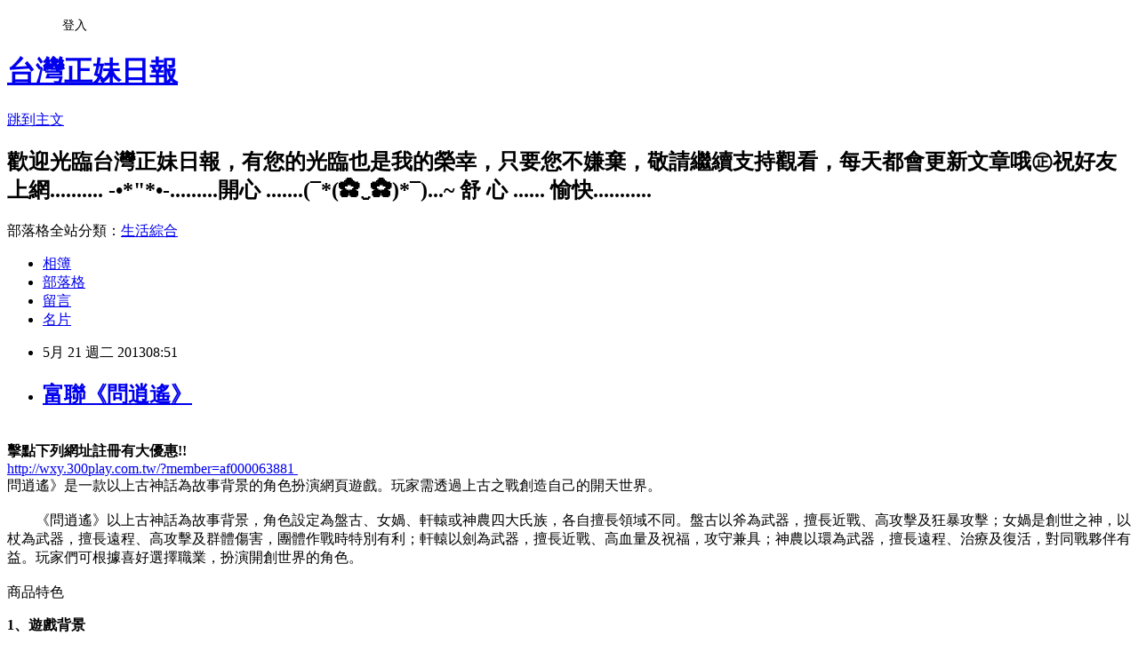

--- FILE ---
content_type: text/html; charset=utf-8
request_url: https://b585850.pixnet.net/blog/posts/9094137847
body_size: 38784
content:
<!DOCTYPE html><html lang="zh-TW"><head><meta charSet="utf-8"/><meta name="viewport" content="width=device-width, initial-scale=1"/><link rel="stylesheet" href="https://static.1px.tw/blog-next/_next/static/chunks/b1e52b495cc0137c.css" data-precedence="next"/><link rel="stylesheet" href="/fix.css?v=202601211029" type="text/css" data-precedence="medium"/><link rel="stylesheet" href="https://s3.1px.tw/blog/theme/choc/iframe-popup.css?v=202601211029" type="text/css" data-precedence="medium"/><link rel="stylesheet" href="https://s3.1px.tw/blog/theme/choc/plugins.min.css?v=202601211029" type="text/css" data-precedence="medium"/><link rel="stylesheet" href="https://s3.1px.tw/blog/theme/choc/openid-comment.css?v=202601211029" type="text/css" data-precedence="medium"/><link rel="stylesheet" href="https://s3.1px.tw/blog/theme/choc/style.min.css?v=202601211029" type="text/css" data-precedence="medium"/><link rel="stylesheet" href="https://s3.1px.tw/blog/theme/choc/main.min.css?v=202601211029" type="text/css" data-precedence="medium"/><link rel="stylesheet" href="https://pimg.1px.tw/b585850/assets/b585850.css?v=202601211029" type="text/css" data-precedence="medium"/><link rel="stylesheet" href="https://s3.1px.tw/blog/theme/choc/author-info.css?v=202601211029" type="text/css" data-precedence="medium"/><link rel="stylesheet" href="https://s3.1px.tw/blog/theme/choc/idlePop.min.css?v=202601211029" type="text/css" data-precedence="medium"/><link rel="preload" as="script" fetchPriority="low" href="https://static.1px.tw/blog-next/_next/static/chunks/94688e2baa9fea03.js"/><script src="https://static.1px.tw/blog-next/_next/static/chunks/41eaa5427c45ebcc.js" async=""></script><script src="https://static.1px.tw/blog-next/_next/static/chunks/e2c6231760bc85bd.js" async=""></script><script src="https://static.1px.tw/blog-next/_next/static/chunks/94bde6376cf279be.js" async=""></script><script src="https://static.1px.tw/blog-next/_next/static/chunks/426b9d9d938a9eb4.js" async=""></script><script src="https://static.1px.tw/blog-next/_next/static/chunks/turbopack-5021d21b4b170dda.js" async=""></script><script src="https://static.1px.tw/blog-next/_next/static/chunks/ff1a16fafef87110.js" async=""></script><script src="https://static.1px.tw/blog-next/_next/static/chunks/e308b2b9ce476a3e.js" async=""></script><script src="https://static.1px.tw/blog-next/_next/static/chunks/2bf79572a40338b7.js" async=""></script><script src="https://static.1px.tw/blog-next/_next/static/chunks/d3c6eed28c1dd8e2.js" async=""></script><script src="https://static.1px.tw/blog-next/_next/static/chunks/d4d39cfc2a072218.js" async=""></script><script src="https://static.1px.tw/blog-next/_next/static/chunks/6a5d72c05b9cd4ba.js" async=""></script><script src="https://static.1px.tw/blog-next/_next/static/chunks/8af6103cf1375f47.js" async=""></script><script src="https://static.1px.tw/blog-next/_next/static/chunks/60d08651d643cedc.js" async=""></script><script src="https://static.1px.tw/blog-next/_next/static/chunks/0ae21416dac1fa83.js" async=""></script><script src="https://static.1px.tw/blog-next/_next/static/chunks/6d1100e43ad18157.js" async=""></script><script src="https://static.1px.tw/blog-next/_next/static/chunks/87eeaf7a3b9005e8.js" async=""></script><script src="https://static.1px.tw/blog-next/_next/static/chunks/ed01c75076819ebd.js" async=""></script><script src="https://static.1px.tw/blog-next/_next/static/chunks/a4df8fc19a9a82e6.js" async=""></script><title>富聯《問逍遙》</title><meta name="description" content="    擊點下列網址註冊有大優惠!! http://wxy.300play.com.tw/?member=af000063881  問逍遙》是一款以上古神話為故事背景的角色扮演網頁遊戲。玩家需透過上古之戰創造自己的開天世界。    　　《問逍遙》以上古神話為故事背景，角色設定為盤古、女媧、軒轅或神農四大氏族，各自擅長領域不同。盤古以斧為武器，擅長近戰、高攻擊及狂暴攻擊；女媧是創世之神，以杖為武器，擅長遠程、高攻擊及群體傷害，團體作戰時特別有利；軒轅以劍為武器，擅長近戰、高血量及祝福，攻守兼具；神農以環為武器，擅長遠程、治療及復活，對同戰夥伴有益。玩家們可根據喜好選擇職業，扮演開創世界的角色。   商品特色 "/><meta name="author" content="台灣正妹日報"/><meta name="google-adsense-platform-account" content="pub-2647689032095179"/><meta name="fb:app_id" content="101730233200171"/><link rel="canonical" href="https://b585850.pixnet.net/blog/posts/9094137847"/><meta property="og:title" content="富聯《問逍遙》"/><meta property="og:description" content="    擊點下列網址註冊有大優惠!! http://wxy.300play.com.tw/?member=af000063881  問逍遙》是一款以上古神話為故事背景的角色扮演網頁遊戲。玩家需透過上古之戰創造自己的開天世界。    　　《問逍遙》以上古神話為故事背景，角色設定為盤古、女媧、軒轅或神農四大氏族，各自擅長領域不同。盤古以斧為武器，擅長近戰、高攻擊及狂暴攻擊；女媧是創世之神，以杖為武器，擅長遠程、高攻擊及群體傷害，團體作戰時特別有利；軒轅以劍為武器，擅長近戰、高血量及祝福，攻守兼具；神農以環為武器，擅長遠程、治療及復活，對同戰夥伴有益。玩家們可根據喜好選擇職業，扮演開創世界的角色。   商品特色 "/><meta property="og:url" content="https://b585850.pixnet.net/blog/posts/9094137847"/><meta property="og:image" content="http://wxy.300play.com.tw/game_introduction/images/image4-4.jpg"/><meta property="og:type" content="article"/><meta name="twitter:card" content="summary_large_image"/><meta name="twitter:title" content="富聯《問逍遙》"/><meta name="twitter:description" content="    擊點下列網址註冊有大優惠!! http://wxy.300play.com.tw/?member=af000063881  問逍遙》是一款以上古神話為故事背景的角色扮演網頁遊戲。玩家需透過上古之戰創造自己的開天世界。    　　《問逍遙》以上古神話為故事背景，角色設定為盤古、女媧、軒轅或神農四大氏族，各自擅長領域不同。盤古以斧為武器，擅長近戰、高攻擊及狂暴攻擊；女媧是創世之神，以杖為武器，擅長遠程、高攻擊及群體傷害，團體作戰時特別有利；軒轅以劍為武器，擅長近戰、高血量及祝福，攻守兼具；神農以環為武器，擅長遠程、治療及復活，對同戰夥伴有益。玩家們可根據喜好選擇職業，扮演開創世界的角色。   商品特色 "/><meta name="twitter:image" content="http://wxy.300play.com.tw/game_introduction/images/image4-4.jpg"/><link rel="icon" href="/favicon.ico?favicon.a62c60e0.ico" sizes="32x32" type="image/x-icon"/><script src="https://static.1px.tw/blog-next/_next/static/chunks/a6dad97d9634a72d.js" noModule=""></script></head><body><!--$--><!--/$--><!--$?--><template id="B:0"></template><!--/$--><script>requestAnimationFrame(function(){$RT=performance.now()});</script><script src="https://static.1px.tw/blog-next/_next/static/chunks/94688e2baa9fea03.js" id="_R_" async=""></script><div hidden id="S:0"><script id="pixnet-vars">
        window.PIXNET = {
          post_id: "9094137847",
          name: "b585850",
          user_id: 0,
          blog_id: "3989986",
          display_ads: true,
          ad_options: {"chictrip":false}
        };
      </script><script type="text/javascript" src="https://code.jquery.com/jquery-latest.min.js"></script><script id="json-ld-article-script" type="application/ld+json">{"@context":"https:\u002F\u002Fschema.org","@type":"BlogPosting","isAccessibleForFree":true,"mainEntityOfPage":{"@type":"WebPage","@id":"https:\u002F\u002Fb585850.pixnet.net\u002Fblog\u002Fposts\u002F9094137847"},"headline":"富聯《問逍遙》","description":"\u003Cbr\u003E&#13; \u003Cspan style=\"font-family: Arial;\"\u003E\u003Cspan style=\"color: #3e81c6;\"\u003E\u003Cimg src=\"http:\u002F\u002Fwxy.300play.com.tw\u002Fgame_introduction\u002Fimages\u002Fimage4-4.jpg\" alt=\"\"\u003E\u003C\u002Fspan\u003E\u003C\u002Fspan\u003E\u003Cbr\u003E&#13;  \u003Cbr\u003E&#13; \u003Cspan style=\"font-family: 標楷體; font-size: 18pt; color: #ff00ff;\"\u003E\u003Cstrong\u003E擊點下列網址註冊有大優惠!!\u003C\u002Fstrong\u003E\u003C\u002Fspan\u003E\u003Cbr\u003E&#13; \u003Ca href=\"http:\u002F\u002Fwxy.300play.com.tw\u002F?member=af000063881%20\"\u003Ehttp:\u002F\u002Fwxy.300play.com.tw\u002F?member=af000063881 \u003C\u002Fa\u003E\u003Cbr\u003E&#13; \u003Cspan style=\"color: #3e81c6;\"\u003E問逍遙\u003C\u002Fspan\u003E\u003Cspan style=\"font-family: Arial;\"\u003E》是一款以上古神話為故事背景的角色扮演網頁遊戲。玩家需透過上古之戰創造自己的開天世界。\u003C\u002Fspan\u003E\u003Cbr\u003E&#13; \u003Cbr\u003E&#13; \u003Cdiv style=\"margin: 0px; padding: 0px; list-style-type: none;\"\u003E \u003C\u002Fdiv\u003E\u003Cbr\u003E&#13; \u003Cdiv style=\"margin: 0px; padding: 0px; list-style-type: none;\"\u003E　　《\u003Cspan style=\"color: #3e81c6;\"\u003E問逍遙\u003C\u002Fspan\u003E》以上古神話為故事背景，角色設定為盤古、女媧、軒轅或神農四大氏族，各自擅長領域不同。盤古以斧為武器，擅長近戰、高攻擊及狂暴攻擊；女媧是創世之神，以杖為武器，擅長遠程、高攻擊及群體傷害，團體作戰時特別有利；軒轅以劍為武器，擅長近戰、高血量及祝福，攻守兼具；神農以環為武器，擅長遠程、治療及復活，對同戰夥伴有益。玩家們可根據喜好選擇職業，扮演開創世界的角色。\u003C\u002Fdiv\u003E\u003Cbr\u003E&#13; \u003Cdiv style=\"margin: 0px; padding: 0px; list-style-type: none;\"\u003E \u003C\u002Fdiv\u003E\u003Cbr\u003E&#13; \u003Cdiv style=\"margin: 0px; padding: 0px; list-style-type: none;\"\u003E\u003Cspan style=\"font-size: 1.5em; color: #666666; font-family: Verdana, 'Arial sans-serif';\"\u003E商品特色\u003C\u002Fspan\u003E\u003C\u002Fdiv\u003E\u003Cbr\u003E&#13; \u003Cbr\u003E&#13;","articleBody":"\u003Cdiv style=\"margin: 0px; padding: 10px 20px; list-style-type: none; line-height: 22px;\"\u003E\r\n\u003Cdiv style=\"margin: 0px; padding: 0px; list-style-type: none; widows: 2; font-size: 15px; font-family: Arial, Helvetica, sans-serif; orphans: 2; color: #464646;\"\u003E\u003Cspan style=\"font-family: Arial;\"\u003E\u003Cspan style=\"color: #3e81c6;\"\u003E\u003Cimg src=\"http:\u002F\u002Fwxy.300play.com.tw\u002Fgame_introduction\u002Fimages\u002Fimage4-4.jpg\" alt=\"\" \u002F\u003E\u003C\u002Fspan\u003E\u003C\u002Fspan\u003E\u003C\u002Fdiv\u003E\r\n\u003Cdiv style=\"margin: 0px; padding: 0px; list-style-type: none; widows: 2; font-size: 15px; font-family: Arial, Helvetica, sans-serif; orphans: 2; color: #464646;\"\u003E&nbsp;\u003C\u002Fdiv\u003E\r\n\u003Cdiv style=\"margin: 0px; padding: 0px; list-style-type: none; widows: 2; font-size: 15px; font-family: Arial, Helvetica, sans-serif; orphans: 2; color: #464646;\"\u003E\u003Cspan style=\"font-family: 標楷體; font-size: 18pt; color: #ff00ff;\"\u003E\u003Cstrong\u003E擊點下列網址註冊有大優惠!!\u003C\u002Fstrong\u003E\u003C\u002Fspan\u003E\u003C\u002Fdiv\u003E\r\n\u003Cdiv style=\"margin: 0px; padding: 0px; list-style-type: none; widows: 2; font-size: 15px; font-family: Arial, Helvetica, sans-serif; orphans: 2; color: #464646;\"\u003E\u003Ca href=\"http:\u002F\u002Fwxy.300play.com.tw\u002F?member=af000063881%20\"\u003Ehttp:\u002F\u002Fwxy.300play.com.tw\u002F?member=af000063881&nbsp;\u003C\u002Fa\u003E\u003C\u002Fdiv\u003E\r\n\u003Cdiv style=\"margin: 0px; padding: 0px; list-style-type: none; widows: 2; font-size: 15px; font-family: Arial, Helvetica, sans-serif; orphans: 2; color: #464646;\"\u003E\u003Cspan style=\"color: #3e81c6;\"\u003E問逍遙\u003C\u002Fspan\u003E\u003Cspan style=\"font-family: Arial;\"\u003E》是一款以上古神話為故事背景的角色扮演網頁遊戲。玩家需透過上古之戰創造自己的開天世界。\u003C\u002Fspan\u003E\u003C\u002Fdiv\u003E\r\n\u003Cdiv style=\"margin: 0px; padding: 0px; list-style-type: none; widows: 2; font-size: 15px; font-family: Arial, Helvetica, sans-serif; orphans: 2; color: #464646;\"\u003E\r\n\u003Cdiv style=\"margin: 0px; padding: 0px; list-style-type: none;\"\u003E&nbsp;\u003C\u002Fdiv\u003E\r\n\u003Cdiv style=\"margin: 0px; padding: 0px; list-style-type: none;\"\u003E　　《\u003Cspan style=\"color: #3e81c6;\"\u003E問逍遙\u003C\u002Fspan\u003E》以上古神話為故事背景，角色設定為盤古、女媧、軒轅或神農四大氏族，各自擅長領域不同。盤古以斧為武器，擅長近戰、高攻擊及狂暴攻擊；女媧是創世之神，以杖為武器，擅長遠程、高攻擊及群體傷害，團體作戰時特別有利；軒轅以劍為武器，擅長近戰、高血量及祝福，攻守兼具；神農以環為武器，擅長遠程、治療及復活，對同戰夥伴有益。玩家們可根據喜好選擇職業，扮演開創世界的角色。\u003C\u002Fdiv\u003E\r\n\u003Cdiv style=\"margin: 0px; padding: 0px; list-style-type: none;\"\u003E&nbsp;\u003C\u002Fdiv\u003E\r\n\u003Cdiv style=\"margin: 0px; padding: 0px; list-style-type: none;\"\u003E\u003Cspan style=\"font-size: 1.5em; color: #666666; font-family: Verdana, 'Arial sans-serif';\"\u003E商品特色\u003C\u002Fspan\u003E\u003C\u002Fdiv\u003E\r\n\u003C\u002Fdiv\u003E\r\n\u003C\u002Fdiv\u003E\r\n\u003Cdiv style=\"margin: 0px; padding: 10px 20px; list-style-type: none; line-height: 22px;\"\u003E\r\n\u003Cp style=\"margin: 0px; padding: 0px; list-style-type: none; color: #666666; font-family: Verdana, 'Arial sans-serif';\"\u003E\u003Cstrong style=\"widows: 2; font-family: 'Microsoft YaHei'; orphans: 2; color: #ff9900; font-size: 16px;\"\u003E1、遊戲背景\u003C\u002Fstrong\u003E\u003C\u002Fp\u003E\r\n\u003Cp style=\"margin: 0.8em 0px; padding: 0px; list-style-type: none; text-align: justify; widows: 2; font-size: 13px; line-height: 18px; font-family: 'Microsoft YaHei'; orphans: 2;\"\u003E《問逍遙》以上古神話為主要背景，帶領玩家進入夏商時代，與那些我們耳熟能詳的神仙們共度年華，通過玩家的遊戲歷程將盤古開天、刑天爭帝、女媧補天，后羿射日等人們熟知的中國古代神話串連起來，同時玩 家將扮演各種神仙角色，雲遊仙境無國界。仙境無國界。&nbsp;\u003Cbr \u002F\u003E\u003Cbr \u002F\u003E\u003Cbr \u002F\u003E\u003Cstrong style=\"color: #ff9900; font-size: 16px;\"\u003E2、職業介紹\u003Cspan class=\"Apple-converted-space\"\u003E&nbsp;\u003C\u002Fspan\u003E\u003C\u002Fstrong\u003E\u003C\u002Fp\u003E\r\n\u003Cdiv class=\"chracter\" style=\"margin: 0px; padding: 0px; list-style-type: none; widows: 2; font-size: 13px; line-height: 18px; font-family: 'Microsoft YaHei'; orphans: 2;\"\u003E\r\n\u003Cul style=\"margin: 0px; padding: 0px; list-style-type: none; text-align: justify;\"\u003E\r\n\u003Cli\u003E\r\n\u003Cp class=\"roleName\" style=\"margin: 0px; padding: 0px; list-style-type: none; color: #333333; font-size: 18px; font-weight: bold;\"\u003E盤古\u003C\u002Fp\u003E\r\n\u003Cp style=\"margin: 0px; padding: 0px; list-style-type: none;\"\u003E\u003Cimg style=\"border-width: medium; border-style: none;\" src=\"http:\u002F\u002Fwxy.300play.com.tw\u002Fgame_introduction\u002Fimages\u002Fimage001.jpg\" alt=\"\" width=\"250\" height=\"360\" \u002F\u003E\u003C\u002Fp\u003E\r\n\u003Cp class=\"roleProfile\" style=\"margin: 0px; padding: 0px 30px 10px 10px; list-style-type: none; color: #333333;\"\u003E盤古憑一己之力，驅散混沌，開天闢地，其氏族亦天賦異稟，神力加持。全族上下皆為體型巨大，樣貌威武的壯碩男子，他們手執巨斧劈、砍、削、揮、斬，招招得心應手，運用自如，致使敵人望而生畏，聞風喪\u003C\u002Fp\u003E\r\n\u003Cp class=\"roleProfile2\" style=\"margin: 0px; padding: 0px 30px 10px 10px; list-style-type: none; color: #993333; font-weight: bold;\"\u003E特色：近戰、高攻、狂暴。\u003C\u002Fp\u003E\r\n\u003Cp class=\"roleProfile2\" style=\"margin: 0px; padding: 0px 30px 10px 10px; list-style-type: none; color: #993333; font-weight: bold;\"\u003E適用武器：斧\u003C\u002Fp\u003E\r\n\u003C\u002Fli\u003E\r\n\u003Cli\u003E\r\n\u003Cp class=\"roleName\" style=\"margin: 0px; padding: 0px; list-style-type: none; color: #333333; font-size: 18px; font-weight: bold;\"\u003E女媧\u003C\u002Fp\u003E\r\n\u003Cp style=\"margin: 0px; padding: 0px; list-style-type: none;\"\u003E\u003Cimg style=\"border-width: medium; border-style: none;\" src=\"http:\u002F\u002Fwxy.300play.com.tw\u002Fgame_introduction\u002Fimages\u002Fimage002.jpg\" alt=\"\" width=\"250\" height=\"360\" \u002F\u003E\u003C\u002Fp\u003E\r\n\u003Cp class=\"roleProfile\" style=\"margin: 0px; padding: 0px 30px 10px 10px; list-style-type: none; color: #333333;\"\u003E女媧，乃創世之神，始祖之神，其後裔皆為女子，傳承了女媧之心，在文弱外表的背後，隱藏著一顆無比堅強的心，在戰鬥中突如其來的能量覺醒，實力大增，呼喚天地五行之力，殺傷大片敵人，使得對手防不勝防。\u003C\u002Fp\u003E\r\n\u003Cp class=\"roleProfile2\" style=\"margin: 0px; padding: 0px 30px 10px 10px; list-style-type: none; color: #993333; font-weight: bold;\"\u003E特色：遠程、高攻、群傷。\u003C\u002Fp\u003E\r\n\u003Cp class=\"roleProfile2\" style=\"margin: 0px; padding: 0px 30px 10px 10px; list-style-type: none; color: #993333; font-weight: bold;\"\u003E適用武器：杖。\u003C\u002Fp\u003E\r\n\u003C\u002Fli\u003E\r\n\u003Cli\u003E\r\n\u003Cp class=\"roleName\" style=\"margin: 0px; padding: 0px; list-style-type: none; color: #333333; font-size: 18px; font-weight: bold;\"\u003E軒轅\u003C\u002Fp\u003E\r\n\u003Cp style=\"margin: 0px; padding: 0px; list-style-type: none;\"\u003E\u003Cimg style=\"border-width: medium; border-style: none;\" src=\"http:\u002F\u002Fwxy.300play.com.tw\u002Fgame_introduction\u002Fimages\u002Fimage003.jpg\" alt=\"\" width=\"250\" height=\"360\" \u002F\u003E\u003C\u002Fp\u003E\r\n\u003Cp class=\"roleProfile\" style=\"margin: 0px; padding: 0px 30px 10px 10px; list-style-type: none; color: #333333;\"\u003E軒轅氏族發源於姬水河畔，他們的先祖黃帝統一四海，容納八方，當之無愧的帝王之胄，族人皆為男子，呈現真龍之象，霸氣十足，身著重盔戰甲，以劍技殺敵，並精通戰陣，攻守兼備，統御戰場。\u003C\u002Fp\u003E\r\n\u003Cp class=\"roleProfile2\" style=\"margin: 0px; padding: 0px 30px 10px 10px; list-style-type: none; color: #993333; font-weight: bold;\"\u003E特色：近戰、高血、祝福。\u003C\u002Fp\u003E\r\n\u003Cp class=\"roleProfile2\" style=\"margin: 0px; padding: 0px 30px 10px 10px; list-style-type: none; color: #993333; font-weight: bold;\"\u003E適用武器：劍。\u003C\u002Fp\u003E\r\n\u003C\u002Fli\u003E\r\n\u003Cli\u003E\r\n\u003Cp class=\"roleName\" style=\"margin: 0px; padding: 0px; list-style-type: none; color: #333333; font-size: 18px; font-weight: bold;\"\u003E神農\u003C\u002Fp\u003E\r\n\u003Cp style=\"margin: 0px; padding: 0px; list-style-type: none;\"\u003E\u003Cimg style=\"border-width: medium; border-style: none;\" src=\"http:\u002F\u002Fwxy.300play.com.tw\u002Fgame_introduction\u002Fimages\u002Fimage004.jpg\" alt=\"\" width=\"250\" height=\"360\" \u002F\u003E\u003C\u002Fp\u003E\r\n\u003Cp class=\"roleProfile\" style=\"margin: 0px; padding: 0px 30px 10px 10px; list-style-type: none; color: #333333;\"\u003E神農氏族遍嚐百草，治病救人，事蹟流傳千古，其女兒花蕊公主自小便隨父從醫，精通藥理，族人均為女性，體態嬌小，樣貌親切可人，憐憫一切生靈，隨花蕊公主一起廣施恩澤，拯救蒼生，教化萬方。\u003C\u002Fp\u003E\r\n\u003Cp class=\"roleProfile2\" style=\"margin: 0px; padding: 0px 30px 10px 10px; list-style-type: none; color: #993333; font-weight: bold;\"\u003E特色：遠端、治療、復活。\u003C\u002Fp\u003E\r\n\u003Cp class=\"roleProfile2\" style=\"margin: 0px; padding: 0px 30px 10px 10px; list-style-type: none; color: #993333; font-weight: bold;\"\u003E適用武器：環。\u003C\u002Fp\u003E\r\n\u003C\u002Fli\u003E\r\n\u003C\u002Ful\u003E\r\n\u003C\u002Fdiv\u003E\r\n\u003Cp style=\"margin: 0.8em 0px; padding: 0px; list-style-type: none; text-align: justify; widows: 2; font-size: 13px; line-height: 18px; font-family: 'Microsoft YaHei'; orphans: 2;\"\u003E\u003Cbr \u002F\u003E\u003Cstrong style=\"color: #ff9900; font-size: 16px;\"\u003E3、寵物分級、獲取\u003C\u002Fstrong\u003E\u003C\u002Fp\u003E\r\n\u003Cdiv id=\"form_4\" style=\"margin: 0px; padding: 0px; list-style-type: none; widows: 2; width: 620px; font-size: 13px; line-height: 18px; font-family: 'Microsoft YaHei'; orphans: 2; float: none;\"\u003E\r\n\u003Cp style=\"margin: 0.8em 0px; padding: 0px; list-style-type: none; text-align: justify;\"\u003E《問逍遙》中寵物分為：普通-\u003Cspan class=\"style1\" style=\"color: #009900;\"\u003E精英\u003C\u002Fspan\u003E-\u003Cspan class=\"style2\" style=\"color: #0099cc;\"\u003E強力\u003C\u002Fspan\u003E-\u003Cspan class=\"style3\" style=\"color: #ff00ff;\"\u003E仙寵\u003C\u002Fspan\u003E，分別以白、綠、藍、紫四種顏色來代表它們的類型。\u003Cbr \u002F\u003E\u003Cbr \u002F\u003E\u003Cspan class=\"style4\" style=\"font-weight: bold;\"\u003E普通寵物：\u003C\u002Fspan\u003E野外能捕捉到1-25級的寵物，初期系統任務也會贈送，擁有較低的初始資質。\u003C\u002Fp\u003E\r\n\u003Cdiv id=\"form_4-1\" style=\"margin: 0px 0px 0px 10px; padding: 10px; list-style-type: none; width: 557px;\"\u003E\u003Cimg style=\"border-width: medium; border-style: none;\" src=\"http:\u002F\u002Fwxy.300play.com.tw\u002Fgame_introduction\u002Fimages\u002Fimage4-1.jpg\" alt=\"\" width=\"557\" height=\"180\" \u002F\u003E\u003C\u002Fdiv\u003E\r\n\u003Cspan class=\"style5\" style=\"color: #009900; font-weight: bold;\"\u003E精英寵物：\u003C\u002Fspan\u003E野外能捕捉到35-60級的寵物以及地靈寵物，擁有高於普通寵物的初始資質。地靈寵物是無法通過 野外獲得的。它與35-60級野外寵物的區別是沒有抓捕和攜帶的等級限制。&nbsp;\u003Cbr \u002F\u003E\r\n\u003Cdiv id=\"form_4-1\" style=\"margin: 0px 0px 0px 10px; padding: 10px; list-style-type: none; width: 557px;\"\u003E\u003Cimg style=\"border-width: medium; border-style: none;\" src=\"http:\u002F\u002Fwxy.300play.com.tw\u002Fgame_introduction\u002Fimages\u002Fimage4-2.jpg\" alt=\"\" width=\"557\" height=\"180\" \u002F\u003E\u003C\u002Fdiv\u003E\r\n\u003Cspan class=\"style7\" style=\"color: #0099cc; font-weight: bold;\"\u003E強力寵物：\u003C\u002Fspan\u003E野外能捕捉到60-75級寵物以及天靈寵物，擁有高於精英寵物的初始資質。天靈寵物是無法通過野外獲得的。它與60-75級野外寵物的區別是沒有抓捕和攜帶的等 級限制。\u003Cbr \u002F\u003E\r\n\u003Cdiv id=\"form_4-1\" style=\"margin: 0px 0px 0px 10px; padding: 10px; list-style-type: none; width: 557px;\"\u003E\u003Cimg style=\"border-width: medium; border-style: none;\" src=\"http:\u002F\u002Fwxy.300play.com.tw\u002Fgame_introduction\u002Fimages\u002Fimage4-3.jpg\" alt=\"\" width=\"557\" height=\"180\" \u002F\u003E\u003C\u002Fdiv\u003E\r\n\u003Cspan class=\"style9\" style=\"color: #ff00ff; font-weight: bold;\"\u003E仙寵：\u003C\u002Fspan\u003E一共有七隻，它們擁有目前最高的初始資質，以及最華麗的進化形態。\u003Cbr \u002F\u003E\r\n\u003Cdiv id=\"form_4-1\" style=\"margin: 0px 0px 0px 10px; padding: 10px; list-style-type: none; width: 557px;\"\u003E\u003Cimg style=\"border-width: medium; border-style: none;\" src=\"http:\u002F\u002Fwxy.300play.com.tw\u002Fgame_introduction\u002Fimages\u002Fimage4-4.jpg\" alt=\"\" width=\"557\" height=\"180\" \u002F\u003E\u003C\u002Fdiv\u003E\r\n\u003Cp\u003E&nbsp;\u003C\u002Fp\u003E\r\n\u003C\u002Fdiv\u003E\r\n\u003C\u002Fdiv\u003E","image":["http:\u002F\u002Fwxy.300play.com.tw\u002Fgame_introduction\u002Fimages\u002Fimage4-4.jpg"],"author":{"@type":"Person","name":"台灣正妹日報","url":"https:\u002F\u002Fwww.pixnet.net\u002Fpcard\u002Fb585850"},"publisher":{"@type":"Organization","name":"台灣正妹日報","logo":{"@type":"ImageObject","url":"https:\u002F\u002Fs3.1px.tw\u002Fblog\u002Fcommon\u002Favatar\u002Fblog_cover_light.jpg"}},"datePublished":"2013-05-21T00:51:46.000Z","dateModified":"","keywords":[],"articleSection":"線上遊戲"}</script><template id="P:1"></template><template id="P:2"></template><template id="P:3"></template><section aria-label="Notifications alt+T" tabindex="-1" aria-live="polite" aria-relevant="additions text" aria-atomic="false"></section></div><script>(self.__next_f=self.__next_f||[]).push([0])</script><script>self.__next_f.push([1,"1:\"$Sreact.fragment\"\n3:I[39756,[\"https://static.1px.tw/blog-next/_next/static/chunks/ff1a16fafef87110.js\",\"https://static.1px.tw/blog-next/_next/static/chunks/e308b2b9ce476a3e.js\"],\"default\"]\n4:I[53536,[\"https://static.1px.tw/blog-next/_next/static/chunks/ff1a16fafef87110.js\",\"https://static.1px.tw/blog-next/_next/static/chunks/e308b2b9ce476a3e.js\"],\"default\"]\n6:I[97367,[\"https://static.1px.tw/blog-next/_next/static/chunks/ff1a16fafef87110.js\",\"https://static.1px.tw/blog-next/_next/static/chunks/e308b2b9ce476a3e.js\"],\"OutletBoundary\"]\n8:I[97367,[\"https://static.1px.tw/blog-next/_next/static/chunks/ff1a16fafef87110.js\",\"https://static.1px.tw/blog-next/_next/static/chunks/e308b2b9ce476a3e.js\"],\"ViewportBoundary\"]\na:I[97367,[\"https://static.1px.tw/blog-next/_next/static/chunks/ff1a16fafef87110.js\",\"https://static.1px.tw/blog-next/_next/static/chunks/e308b2b9ce476a3e.js\"],\"MetadataBoundary\"]\nc:I[63491,[\"https://static.1px.tw/blog-next/_next/static/chunks/2bf79572a40338b7.js\",\"https://static.1px.tw/blog-next/_next/static/chunks/d3c6eed28c1dd8e2.js\"],\"default\"]\n:HL[\"https://static.1px.tw/blog-next/_next/static/chunks/b1e52b495cc0137c.css\",\"style\"]\n"])</script><script>self.__next_f.push([1,"0:{\"P\":null,\"b\":\"Fh5CEL29DpBu-3dUnujtG\",\"c\":[\"\",\"blog\",\"posts\",\"9094137847\"],\"q\":\"\",\"i\":false,\"f\":[[[\"\",{\"children\":[\"blog\",{\"children\":[\"posts\",{\"children\":[[\"id\",\"9094137847\",\"d\"],{\"children\":[\"__PAGE__\",{}]}]}]}]},\"$undefined\",\"$undefined\",true],[[\"$\",\"$1\",\"c\",{\"children\":[[[\"$\",\"script\",\"script-0\",{\"src\":\"https://static.1px.tw/blog-next/_next/static/chunks/d4d39cfc2a072218.js\",\"async\":true,\"nonce\":\"$undefined\"}],[\"$\",\"script\",\"script-1\",{\"src\":\"https://static.1px.tw/blog-next/_next/static/chunks/6a5d72c05b9cd4ba.js\",\"async\":true,\"nonce\":\"$undefined\"}],[\"$\",\"script\",\"script-2\",{\"src\":\"https://static.1px.tw/blog-next/_next/static/chunks/8af6103cf1375f47.js\",\"async\":true,\"nonce\":\"$undefined\"}]],\"$L2\"]}],{\"children\":[[\"$\",\"$1\",\"c\",{\"children\":[null,[\"$\",\"$L3\",null,{\"parallelRouterKey\":\"children\",\"error\":\"$undefined\",\"errorStyles\":\"$undefined\",\"errorScripts\":\"$undefined\",\"template\":[\"$\",\"$L4\",null,{}],\"templateStyles\":\"$undefined\",\"templateScripts\":\"$undefined\",\"notFound\":\"$undefined\",\"forbidden\":\"$undefined\",\"unauthorized\":\"$undefined\"}]]}],{\"children\":[[\"$\",\"$1\",\"c\",{\"children\":[null,[\"$\",\"$L3\",null,{\"parallelRouterKey\":\"children\",\"error\":\"$undefined\",\"errorStyles\":\"$undefined\",\"errorScripts\":\"$undefined\",\"template\":[\"$\",\"$L4\",null,{}],\"templateStyles\":\"$undefined\",\"templateScripts\":\"$undefined\",\"notFound\":\"$undefined\",\"forbidden\":\"$undefined\",\"unauthorized\":\"$undefined\"}]]}],{\"children\":[[\"$\",\"$1\",\"c\",{\"children\":[null,[\"$\",\"$L3\",null,{\"parallelRouterKey\":\"children\",\"error\":\"$undefined\",\"errorStyles\":\"$undefined\",\"errorScripts\":\"$undefined\",\"template\":[\"$\",\"$L4\",null,{}],\"templateStyles\":\"$undefined\",\"templateScripts\":\"$undefined\",\"notFound\":\"$undefined\",\"forbidden\":\"$undefined\",\"unauthorized\":\"$undefined\"}]]}],{\"children\":[[\"$\",\"$1\",\"c\",{\"children\":[\"$L5\",[[\"$\",\"link\",\"0\",{\"rel\":\"stylesheet\",\"href\":\"https://static.1px.tw/blog-next/_next/static/chunks/b1e52b495cc0137c.css\",\"precedence\":\"next\",\"crossOrigin\":\"$undefined\",\"nonce\":\"$undefined\"}],[\"$\",\"script\",\"script-0\",{\"src\":\"https://static.1px.tw/blog-next/_next/static/chunks/0ae21416dac1fa83.js\",\"async\":true,\"nonce\":\"$undefined\"}],[\"$\",\"script\",\"script-1\",{\"src\":\"https://static.1px.tw/blog-next/_next/static/chunks/6d1100e43ad18157.js\",\"async\":true,\"nonce\":\"$undefined\"}],[\"$\",\"script\",\"script-2\",{\"src\":\"https://static.1px.tw/blog-next/_next/static/chunks/87eeaf7a3b9005e8.js\",\"async\":true,\"nonce\":\"$undefined\"}],[\"$\",\"script\",\"script-3\",{\"src\":\"https://static.1px.tw/blog-next/_next/static/chunks/ed01c75076819ebd.js\",\"async\":true,\"nonce\":\"$undefined\"}],[\"$\",\"script\",\"script-4\",{\"src\":\"https://static.1px.tw/blog-next/_next/static/chunks/a4df8fc19a9a82e6.js\",\"async\":true,\"nonce\":\"$undefined\"}]],[\"$\",\"$L6\",null,{\"children\":\"$@7\"}]]}],{},null,false,false]},null,false,false]},null,false,false]},null,false,false]},null,false,false],[\"$\",\"$1\",\"h\",{\"children\":[null,[\"$\",\"$L8\",null,{\"children\":\"$@9\"}],[\"$\",\"$La\",null,{\"children\":\"$@b\"}],null]}],false]],\"m\":\"$undefined\",\"G\":[\"$c\",[]],\"S\":false}\n"])</script><script>self.__next_f.push([1,"9:[[\"$\",\"meta\",\"0\",{\"charSet\":\"utf-8\"}],[\"$\",\"meta\",\"1\",{\"name\":\"viewport\",\"content\":\"width=device-width, initial-scale=1\"}]]\n"])</script><script>self.__next_f.push([1,"d:I[79520,[\"https://static.1px.tw/blog-next/_next/static/chunks/d4d39cfc2a072218.js\",\"https://static.1px.tw/blog-next/_next/static/chunks/6a5d72c05b9cd4ba.js\",\"https://static.1px.tw/blog-next/_next/static/chunks/8af6103cf1375f47.js\"],\"\"]\n10:I[2352,[\"https://static.1px.tw/blog-next/_next/static/chunks/d4d39cfc2a072218.js\",\"https://static.1px.tw/blog-next/_next/static/chunks/6a5d72c05b9cd4ba.js\",\"https://static.1px.tw/blog-next/_next/static/chunks/8af6103cf1375f47.js\"],\"AdultWarningModal\"]\n11:I[69182,[\"https://static.1px.tw/blog-next/_next/static/chunks/d4d39cfc2a072218.js\",\"https://static.1px.tw/blog-next/_next/static/chunks/6a5d72c05b9cd4ba.js\",\"https://static.1px.tw/blog-next/_next/static/chunks/8af6103cf1375f47.js\"],\"HydrationComplete\"]\n12:I[12985,[\"https://static.1px.tw/blog-next/_next/static/chunks/d4d39cfc2a072218.js\",\"https://static.1px.tw/blog-next/_next/static/chunks/6a5d72c05b9cd4ba.js\",\"https://static.1px.tw/blog-next/_next/static/chunks/8af6103cf1375f47.js\"],\"NuqsAdapter\"]\n13:I[82782,[\"https://static.1px.tw/blog-next/_next/static/chunks/d4d39cfc2a072218.js\",\"https://static.1px.tw/blog-next/_next/static/chunks/6a5d72c05b9cd4ba.js\",\"https://static.1px.tw/blog-next/_next/static/chunks/8af6103cf1375f47.js\"],\"RefineContext\"]\n14:I[29306,[\"https://static.1px.tw/blog-next/_next/static/chunks/d4d39cfc2a072218.js\",\"https://static.1px.tw/blog-next/_next/static/chunks/6a5d72c05b9cd4ba.js\",\"https://static.1px.tw/blog-next/_next/static/chunks/8af6103cf1375f47.js\",\"https://static.1px.tw/blog-next/_next/static/chunks/60d08651d643cedc.js\",\"https://static.1px.tw/blog-next/_next/static/chunks/d3c6eed28c1dd8e2.js\"],\"default\"]\n2:[\"$\",\"html\",null,{\"lang\":\"zh-TW\",\"children\":[[\"$\",\"$Ld\",null,{\"id\":\"google-tag-manager\",\"strategy\":\"afterInteractive\",\"children\":\"\\n(function(w,d,s,l,i){w[l]=w[l]||[];w[l].push({'gtm.start':\\nnew Date().getTime(),event:'gtm.js'});var f=d.getElementsByTagName(s)[0],\\nj=d.createElement(s),dl=l!='dataLayer'?'\u0026l='+l:'';j.async=true;j.src=\\n'https://www.googletagmanager.com/gtm.js?id='+i+dl;f.parentNode.insertBefore(j,f);\\n})(window,document,'script','dataLayer','GTM-TRLQMPKX');\\n  \"}],\"$Le\",\"$Lf\",[\"$\",\"body\",null,{\"children\":[[\"$\",\"$L10\",null,{\"display\":false}],[\"$\",\"$L11\",null,{}],[\"$\",\"$L12\",null,{\"children\":[\"$\",\"$L13\",null,{\"children\":[\"$\",\"$L3\",null,{\"parallelRouterKey\":\"children\",\"error\":\"$undefined\",\"errorStyles\":\"$undefined\",\"errorScripts\":\"$undefined\",\"template\":[\"$\",\"$L4\",null,{}],\"templateStyles\":\"$undefined\",\"templateScripts\":\"$undefined\",\"notFound\":[[\"$\",\"$L14\",null,{}],[]],\"forbidden\":\"$undefined\",\"unauthorized\":\"$undefined\"}]}]}]]}]]}]\n"])</script><script>self.__next_f.push([1,"e:null\nf:null\n"])</script><script>self.__next_f.push([1,"16:I[27201,[\"https://static.1px.tw/blog-next/_next/static/chunks/ff1a16fafef87110.js\",\"https://static.1px.tw/blog-next/_next/static/chunks/e308b2b9ce476a3e.js\"],\"IconMark\"]\n5:[[\"$\",\"script\",null,{\"id\":\"pixnet-vars\",\"children\":\"\\n        window.PIXNET = {\\n          post_id: \\\"9094137847\\\",\\n          name: \\\"b585850\\\",\\n          user_id: 0,\\n          blog_id: \\\"3989986\\\",\\n          display_ads: true,\\n          ad_options: {\\\"chictrip\\\":false}\\n        };\\n      \"}],\"$L15\"]\n"])</script><script>self.__next_f.push([1,"b:[[\"$\",\"title\",\"0\",{\"children\":\"富聯《問逍遙》\"}],[\"$\",\"meta\",\"1\",{\"name\":\"description\",\"content\":\"\\r \\r  \\r 擊點下列網址註冊有大優惠!!\\r http://wxy.300play.com.tw/?member=af000063881 \\r 問逍遙》是一款以上古神話為故事背景的角色扮演網頁遊戲。玩家需透過上古之戰創造自己的開天世界。\\r \\r  \\r 　　《問逍遙》以上古神話為故事背景，角色設定為盤古、女媧、軒轅或神農四大氏族，各自擅長領域不同。盤古以斧為武器，擅長近戰、高攻擊及狂暴攻擊；女媧是創世之神，以杖為武器，擅長遠程、高攻擊及群體傷害，團體作戰時特別有利；軒轅以劍為武器，擅長近戰、高血量及祝福，攻守兼具；神農以環為武器，擅長遠程、治療及復活，對同戰夥伴有益。玩家們可根據喜好選擇職業，扮演開創世界的角色。\\r  \\r 商品特色\\r \\r\"}],[\"$\",\"meta\",\"2\",{\"name\":\"author\",\"content\":\"台灣正妹日報\"}],[\"$\",\"meta\",\"3\",{\"name\":\"google-adsense-platform-account\",\"content\":\"pub-2647689032095179\"}],[\"$\",\"meta\",\"4\",{\"name\":\"fb:app_id\",\"content\":\"101730233200171\"}],[\"$\",\"link\",\"5\",{\"rel\":\"canonical\",\"href\":\"https://b585850.pixnet.net/blog/posts/9094137847\"}],[\"$\",\"meta\",\"6\",{\"property\":\"og:title\",\"content\":\"富聯《問逍遙》\"}],[\"$\",\"meta\",\"7\",{\"property\":\"og:description\",\"content\":\"\\r \\r  \\r 擊點下列網址註冊有大優惠!!\\r http://wxy.300play.com.tw/?member=af000063881 \\r 問逍遙》是一款以上古神話為故事背景的角色扮演網頁遊戲。玩家需透過上古之戰創造自己的開天世界。\\r \\r  \\r 　　《問逍遙》以上古神話為故事背景，角色設定為盤古、女媧、軒轅或神農四大氏族，各自擅長領域不同。盤古以斧為武器，擅長近戰、高攻擊及狂暴攻擊；女媧是創世之神，以杖為武器，擅長遠程、高攻擊及群體傷害，團體作戰時特別有利；軒轅以劍為武器，擅長近戰、高血量及祝福，攻守兼具；神農以環為武器，擅長遠程、治療及復活，對同戰夥伴有益。玩家們可根據喜好選擇職業，扮演開創世界的角色。\\r  \\r 商品特色\\r \\r\"}],[\"$\",\"meta\",\"8\",{\"property\":\"og:url\",\"content\":\"https://b585850.pixnet.net/blog/posts/9094137847\"}],[\"$\",\"meta\",\"9\",{\"property\":\"og:image\",\"content\":\"http://wxy.300play.com.tw/game_introduction/images/image4-4.jpg\"}],[\"$\",\"meta\",\"10\",{\"property\":\"og:type\",\"content\":\"article\"}],[\"$\",\"meta\",\"11\",{\"name\":\"twitter:card\",\"content\":\"summary_large_image\"}],[\"$\",\"meta\",\"12\",{\"name\":\"twitter:title\",\"content\":\"富聯《問逍遙》\"}],[\"$\",\"meta\",\"13\",{\"name\":\"twitter:description\",\"content\":\"\\r \\r  \\r 擊點下列網址註冊有大優惠!!\\r http://wxy.300play.com.tw/?member=af000063881 \\r 問逍遙》是一款以上古神話為故事背景的角色扮演網頁遊戲。玩家需透過上古之戰創造自己的開天世界。\\r \\r  \\r 　　《問逍遙》以上古神話為故事背景，角色設定為盤古、女媧、軒轅或神農四大氏族，各自擅長領域不同。盤古以斧為武器，擅長近戰、高攻擊及狂暴攻擊；女媧是創世之神，以杖為武器，擅長遠程、高攻擊及群體傷害，團體作戰時特別有利；軒轅以劍為武器，擅長近戰、高血量及祝福，攻守兼具；神農以環為武器，擅長遠程、治療及復活，對同戰夥伴有益。玩家們可根據喜好選擇職業，扮演開創世界的角色。\\r  \\r 商品特色\\r \\r\"}],[\"$\",\"meta\",\"14\",{\"name\":\"twitter:image\",\"content\":\"http://wxy.300play.com.tw/game_introduction/images/image4-4.jpg\"}],[\"$\",\"link\",\"15\",{\"rel\":\"icon\",\"href\":\"/favicon.ico?favicon.a62c60e0.ico\",\"sizes\":\"32x32\",\"type\":\"image/x-icon\"}],[\"$\",\"$L16\",\"16\",{}]]\n"])</script><script>self.__next_f.push([1,"7:null\n"])</script><script>self.__next_f.push([1,":HL[\"/fix.css?v=202601211029\",\"style\",{\"type\":\"text/css\"}]\n:HL[\"https://s3.1px.tw/blog/theme/choc/iframe-popup.css?v=202601211029\",\"style\",{\"type\":\"text/css\"}]\n:HL[\"https://s3.1px.tw/blog/theme/choc/plugins.min.css?v=202601211029\",\"style\",{\"type\":\"text/css\"}]\n:HL[\"https://s3.1px.tw/blog/theme/choc/openid-comment.css?v=202601211029\",\"style\",{\"type\":\"text/css\"}]\n:HL[\"https://s3.1px.tw/blog/theme/choc/style.min.css?v=202601211029\",\"style\",{\"type\":\"text/css\"}]\n:HL[\"https://s3.1px.tw/blog/theme/choc/main.min.css?v=202601211029\",\"style\",{\"type\":\"text/css\"}]\n:HL[\"https://pimg.1px.tw/b585850/assets/b585850.css?v=202601211029\",\"style\",{\"type\":\"text/css\"}]\n:HL[\"https://s3.1px.tw/blog/theme/choc/author-info.css?v=202601211029\",\"style\",{\"type\":\"text/css\"}]\n:HL[\"https://s3.1px.tw/blog/theme/choc/idlePop.min.css?v=202601211029\",\"style\",{\"type\":\"text/css\"}]\n17:T42c9,"])</script><script>self.__next_f.push([1,"{\"@context\":\"https:\\u002F\\u002Fschema.org\",\"@type\":\"BlogPosting\",\"isAccessibleForFree\":true,\"mainEntityOfPage\":{\"@type\":\"WebPage\",\"@id\":\"https:\\u002F\\u002Fb585850.pixnet.net\\u002Fblog\\u002Fposts\\u002F9094137847\"},\"headline\":\"富聯《問逍遙》\",\"description\":\"\\u003Cbr\\u003E\u0026#13; \\u003Cspan style=\\\"font-family: Arial;\\\"\\u003E\\u003Cspan style=\\\"color: #3e81c6;\\\"\\u003E\\u003Cimg src=\\\"http:\\u002F\\u002Fwxy.300play.com.tw\\u002Fgame_introduction\\u002Fimages\\u002Fimage4-4.jpg\\\" alt=\\\"\\\"\\u003E\\u003C\\u002Fspan\\u003E\\u003C\\u002Fspan\\u003E\\u003Cbr\\u003E\u0026#13;  \\u003Cbr\\u003E\u0026#13; \\u003Cspan style=\\\"font-family: 標楷體; font-size: 18pt; color: #ff00ff;\\\"\\u003E\\u003Cstrong\\u003E擊點下列網址註冊有大優惠!!\\u003C\\u002Fstrong\\u003E\\u003C\\u002Fspan\\u003E\\u003Cbr\\u003E\u0026#13; \\u003Ca href=\\\"http:\\u002F\\u002Fwxy.300play.com.tw\\u002F?member=af000063881%20\\\"\\u003Ehttp:\\u002F\\u002Fwxy.300play.com.tw\\u002F?member=af000063881 \\u003C\\u002Fa\\u003E\\u003Cbr\\u003E\u0026#13; \\u003Cspan style=\\\"color: #3e81c6;\\\"\\u003E問逍遙\\u003C\\u002Fspan\\u003E\\u003Cspan style=\\\"font-family: Arial;\\\"\\u003E》是一款以上古神話為故事背景的角色扮演網頁遊戲。玩家需透過上古之戰創造自己的開天世界。\\u003C\\u002Fspan\\u003E\\u003Cbr\\u003E\u0026#13; \\u003Cbr\\u003E\u0026#13; \\u003Cdiv style=\\\"margin: 0px; padding: 0px; list-style-type: none;\\\"\\u003E \\u003C\\u002Fdiv\\u003E\\u003Cbr\\u003E\u0026#13; \\u003Cdiv style=\\\"margin: 0px; padding: 0px; list-style-type: none;\\\"\\u003E　　《\\u003Cspan style=\\\"color: #3e81c6;\\\"\\u003E問逍遙\\u003C\\u002Fspan\\u003E》以上古神話為故事背景，角色設定為盤古、女媧、軒轅或神農四大氏族，各自擅長領域不同。盤古以斧為武器，擅長近戰、高攻擊及狂暴攻擊；女媧是創世之神，以杖為武器，擅長遠程、高攻擊及群體傷害，團體作戰時特別有利；軒轅以劍為武器，擅長近戰、高血量及祝福，攻守兼具；神農以環為武器，擅長遠程、治療及復活，對同戰夥伴有益。玩家們可根據喜好選擇職業，扮演開創世界的角色。\\u003C\\u002Fdiv\\u003E\\u003Cbr\\u003E\u0026#13; \\u003Cdiv style=\\\"margin: 0px; padding: 0px; list-style-type: none;\\\"\\u003E \\u003C\\u002Fdiv\\u003E\\u003Cbr\\u003E\u0026#13; \\u003Cdiv style=\\\"margin: 0px; padding: 0px; list-style-type: none;\\\"\\u003E\\u003Cspan style=\\\"font-size: 1.5em; color: #666666; font-family: Verdana, 'Arial sans-serif';\\\"\\u003E商品特色\\u003C\\u002Fspan\\u003E\\u003C\\u002Fdiv\\u003E\\u003Cbr\\u003E\u0026#13; \\u003Cbr\\u003E\u0026#13;\",\"articleBody\":\"\\u003Cdiv style=\\\"margin: 0px; padding: 10px 20px; list-style-type: none; line-height: 22px;\\\"\\u003E\\r\\n\\u003Cdiv style=\\\"margin: 0px; padding: 0px; list-style-type: none; widows: 2; font-size: 15px; font-family: Arial, Helvetica, sans-serif; orphans: 2; color: #464646;\\\"\\u003E\\u003Cspan style=\\\"font-family: Arial;\\\"\\u003E\\u003Cspan style=\\\"color: #3e81c6;\\\"\\u003E\\u003Cimg src=\\\"http:\\u002F\\u002Fwxy.300play.com.tw\\u002Fgame_introduction\\u002Fimages\\u002Fimage4-4.jpg\\\" alt=\\\"\\\" \\u002F\\u003E\\u003C\\u002Fspan\\u003E\\u003C\\u002Fspan\\u003E\\u003C\\u002Fdiv\\u003E\\r\\n\\u003Cdiv style=\\\"margin: 0px; padding: 0px; list-style-type: none; widows: 2; font-size: 15px; font-family: Arial, Helvetica, sans-serif; orphans: 2; color: #464646;\\\"\\u003E\u0026nbsp;\\u003C\\u002Fdiv\\u003E\\r\\n\\u003Cdiv style=\\\"margin: 0px; padding: 0px; list-style-type: none; widows: 2; font-size: 15px; font-family: Arial, Helvetica, sans-serif; orphans: 2; color: #464646;\\\"\\u003E\\u003Cspan style=\\\"font-family: 標楷體; font-size: 18pt; color: #ff00ff;\\\"\\u003E\\u003Cstrong\\u003E擊點下列網址註冊有大優惠!!\\u003C\\u002Fstrong\\u003E\\u003C\\u002Fspan\\u003E\\u003C\\u002Fdiv\\u003E\\r\\n\\u003Cdiv style=\\\"margin: 0px; padding: 0px; list-style-type: none; widows: 2; font-size: 15px; font-family: Arial, Helvetica, sans-serif; orphans: 2; color: #464646;\\\"\\u003E\\u003Ca href=\\\"http:\\u002F\\u002Fwxy.300play.com.tw\\u002F?member=af000063881%20\\\"\\u003Ehttp:\\u002F\\u002Fwxy.300play.com.tw\\u002F?member=af000063881\u0026nbsp;\\u003C\\u002Fa\\u003E\\u003C\\u002Fdiv\\u003E\\r\\n\\u003Cdiv style=\\\"margin: 0px; padding: 0px; list-style-type: none; widows: 2; font-size: 15px; font-family: Arial, Helvetica, sans-serif; orphans: 2; color: #464646;\\\"\\u003E\\u003Cspan style=\\\"color: #3e81c6;\\\"\\u003E問逍遙\\u003C\\u002Fspan\\u003E\\u003Cspan style=\\\"font-family: Arial;\\\"\\u003E》是一款以上古神話為故事背景的角色扮演網頁遊戲。玩家需透過上古之戰創造自己的開天世界。\\u003C\\u002Fspan\\u003E\\u003C\\u002Fdiv\\u003E\\r\\n\\u003Cdiv style=\\\"margin: 0px; padding: 0px; list-style-type: none; widows: 2; font-size: 15px; font-family: Arial, Helvetica, sans-serif; orphans: 2; color: #464646;\\\"\\u003E\\r\\n\\u003Cdiv style=\\\"margin: 0px; padding: 0px; list-style-type: none;\\\"\\u003E\u0026nbsp;\\u003C\\u002Fdiv\\u003E\\r\\n\\u003Cdiv style=\\\"margin: 0px; padding: 0px; list-style-type: none;\\\"\\u003E　　《\\u003Cspan style=\\\"color: #3e81c6;\\\"\\u003E問逍遙\\u003C\\u002Fspan\\u003E》以上古神話為故事背景，角色設定為盤古、女媧、軒轅或神農四大氏族，各自擅長領域不同。盤古以斧為武器，擅長近戰、高攻擊及狂暴攻擊；女媧是創世之神，以杖為武器，擅長遠程、高攻擊及群體傷害，團體作戰時特別有利；軒轅以劍為武器，擅長近戰、高血量及祝福，攻守兼具；神農以環為武器，擅長遠程、治療及復活，對同戰夥伴有益。玩家們可根據喜好選擇職業，扮演開創世界的角色。\\u003C\\u002Fdiv\\u003E\\r\\n\\u003Cdiv style=\\\"margin: 0px; padding: 0px; list-style-type: none;\\\"\\u003E\u0026nbsp;\\u003C\\u002Fdiv\\u003E\\r\\n\\u003Cdiv style=\\\"margin: 0px; padding: 0px; list-style-type: none;\\\"\\u003E\\u003Cspan style=\\\"font-size: 1.5em; color: #666666; font-family: Verdana, 'Arial sans-serif';\\\"\\u003E商品特色\\u003C\\u002Fspan\\u003E\\u003C\\u002Fdiv\\u003E\\r\\n\\u003C\\u002Fdiv\\u003E\\r\\n\\u003C\\u002Fdiv\\u003E\\r\\n\\u003Cdiv style=\\\"margin: 0px; padding: 10px 20px; list-style-type: none; line-height: 22px;\\\"\\u003E\\r\\n\\u003Cp style=\\\"margin: 0px; padding: 0px; list-style-type: none; color: #666666; font-family: Verdana, 'Arial sans-serif';\\\"\\u003E\\u003Cstrong style=\\\"widows: 2; font-family: 'Microsoft YaHei'; orphans: 2; color: #ff9900; font-size: 16px;\\\"\\u003E1、遊戲背景\\u003C\\u002Fstrong\\u003E\\u003C\\u002Fp\\u003E\\r\\n\\u003Cp style=\\\"margin: 0.8em 0px; padding: 0px; list-style-type: none; text-align: justify; widows: 2; font-size: 13px; line-height: 18px; font-family: 'Microsoft YaHei'; orphans: 2;\\\"\\u003E《問逍遙》以上古神話為主要背景，帶領玩家進入夏商時代，與那些我們耳熟能詳的神仙們共度年華，通過玩家的遊戲歷程將盤古開天、刑天爭帝、女媧補天，后羿射日等人們熟知的中國古代神話串連起來，同時玩 家將扮演各種神仙角色，雲遊仙境無國界。仙境無國界。\u0026nbsp;\\u003Cbr \\u002F\\u003E\\u003Cbr \\u002F\\u003E\\u003Cbr \\u002F\\u003E\\u003Cstrong style=\\\"color: #ff9900; font-size: 16px;\\\"\\u003E2、職業介紹\\u003Cspan class=\\\"Apple-converted-space\\\"\\u003E\u0026nbsp;\\u003C\\u002Fspan\\u003E\\u003C\\u002Fstrong\\u003E\\u003C\\u002Fp\\u003E\\r\\n\\u003Cdiv class=\\\"chracter\\\" style=\\\"margin: 0px; padding: 0px; list-style-type: none; widows: 2; font-size: 13px; line-height: 18px; font-family: 'Microsoft YaHei'; orphans: 2;\\\"\\u003E\\r\\n\\u003Cul style=\\\"margin: 0px; padding: 0px; list-style-type: none; text-align: justify;\\\"\\u003E\\r\\n\\u003Cli\\u003E\\r\\n\\u003Cp class=\\\"roleName\\\" style=\\\"margin: 0px; padding: 0px; list-style-type: none; color: #333333; font-size: 18px; font-weight: bold;\\\"\\u003E盤古\\u003C\\u002Fp\\u003E\\r\\n\\u003Cp style=\\\"margin: 0px; padding: 0px; list-style-type: none;\\\"\\u003E\\u003Cimg style=\\\"border-width: medium; border-style: none;\\\" src=\\\"http:\\u002F\\u002Fwxy.300play.com.tw\\u002Fgame_introduction\\u002Fimages\\u002Fimage001.jpg\\\" alt=\\\"\\\" width=\\\"250\\\" height=\\\"360\\\" \\u002F\\u003E\\u003C\\u002Fp\\u003E\\r\\n\\u003Cp class=\\\"roleProfile\\\" style=\\\"margin: 0px; padding: 0px 30px 10px 10px; list-style-type: none; color: #333333;\\\"\\u003E盤古憑一己之力，驅散混沌，開天闢地，其氏族亦天賦異稟，神力加持。全族上下皆為體型巨大，樣貌威武的壯碩男子，他們手執巨斧劈、砍、削、揮、斬，招招得心應手，運用自如，致使敵人望而生畏，聞風喪\\u003C\\u002Fp\\u003E\\r\\n\\u003Cp class=\\\"roleProfile2\\\" style=\\\"margin: 0px; padding: 0px 30px 10px 10px; list-style-type: none; color: #993333; font-weight: bold;\\\"\\u003E特色：近戰、高攻、狂暴。\\u003C\\u002Fp\\u003E\\r\\n\\u003Cp class=\\\"roleProfile2\\\" style=\\\"margin: 0px; padding: 0px 30px 10px 10px; list-style-type: none; color: #993333; font-weight: bold;\\\"\\u003E適用武器：斧\\u003C\\u002Fp\\u003E\\r\\n\\u003C\\u002Fli\\u003E\\r\\n\\u003Cli\\u003E\\r\\n\\u003Cp class=\\\"roleName\\\" style=\\\"margin: 0px; padding: 0px; list-style-type: none; color: #333333; font-size: 18px; font-weight: bold;\\\"\\u003E女媧\\u003C\\u002Fp\\u003E\\r\\n\\u003Cp style=\\\"margin: 0px; padding: 0px; list-style-type: none;\\\"\\u003E\\u003Cimg style=\\\"border-width: medium; border-style: none;\\\" src=\\\"http:\\u002F\\u002Fwxy.300play.com.tw\\u002Fgame_introduction\\u002Fimages\\u002Fimage002.jpg\\\" alt=\\\"\\\" width=\\\"250\\\" height=\\\"360\\\" \\u002F\\u003E\\u003C\\u002Fp\\u003E\\r\\n\\u003Cp class=\\\"roleProfile\\\" style=\\\"margin: 0px; padding: 0px 30px 10px 10px; list-style-type: none; color: #333333;\\\"\\u003E女媧，乃創世之神，始祖之神，其後裔皆為女子，傳承了女媧之心，在文弱外表的背後，隱藏著一顆無比堅強的心，在戰鬥中突如其來的能量覺醒，實力大增，呼喚天地五行之力，殺傷大片敵人，使得對手防不勝防。\\u003C\\u002Fp\\u003E\\r\\n\\u003Cp class=\\\"roleProfile2\\\" style=\\\"margin: 0px; padding: 0px 30px 10px 10px; list-style-type: none; color: #993333; font-weight: bold;\\\"\\u003E特色：遠程、高攻、群傷。\\u003C\\u002Fp\\u003E\\r\\n\\u003Cp class=\\\"roleProfile2\\\" style=\\\"margin: 0px; padding: 0px 30px 10px 10px; list-style-type: none; color: #993333; font-weight: bold;\\\"\\u003E適用武器：杖。\\u003C\\u002Fp\\u003E\\r\\n\\u003C\\u002Fli\\u003E\\r\\n\\u003Cli\\u003E\\r\\n\\u003Cp class=\\\"roleName\\\" style=\\\"margin: 0px; padding: 0px; list-style-type: none; color: #333333; font-size: 18px; font-weight: bold;\\\"\\u003E軒轅\\u003C\\u002Fp\\u003E\\r\\n\\u003Cp style=\\\"margin: 0px; padding: 0px; list-style-type: none;\\\"\\u003E\\u003Cimg style=\\\"border-width: medium; border-style: none;\\\" src=\\\"http:\\u002F\\u002Fwxy.300play.com.tw\\u002Fgame_introduction\\u002Fimages\\u002Fimage003.jpg\\\" alt=\\\"\\\" width=\\\"250\\\" height=\\\"360\\\" \\u002F\\u003E\\u003C\\u002Fp\\u003E\\r\\n\\u003Cp class=\\\"roleProfile\\\" style=\\\"margin: 0px; padding: 0px 30px 10px 10px; list-style-type: none; color: #333333;\\\"\\u003E軒轅氏族發源於姬水河畔，他們的先祖黃帝統一四海，容納八方，當之無愧的帝王之胄，族人皆為男子，呈現真龍之象，霸氣十足，身著重盔戰甲，以劍技殺敵，並精通戰陣，攻守兼備，統御戰場。\\u003C\\u002Fp\\u003E\\r\\n\\u003Cp class=\\\"roleProfile2\\\" style=\\\"margin: 0px; padding: 0px 30px 10px 10px; list-style-type: none; color: #993333; font-weight: bold;\\\"\\u003E特色：近戰、高血、祝福。\\u003C\\u002Fp\\u003E\\r\\n\\u003Cp class=\\\"roleProfile2\\\" style=\\\"margin: 0px; padding: 0px 30px 10px 10px; list-style-type: none; color: #993333; font-weight: bold;\\\"\\u003E適用武器：劍。\\u003C\\u002Fp\\u003E\\r\\n\\u003C\\u002Fli\\u003E\\r\\n\\u003Cli\\u003E\\r\\n\\u003Cp class=\\\"roleName\\\" style=\\\"margin: 0px; padding: 0px; list-style-type: none; color: #333333; font-size: 18px; font-weight: bold;\\\"\\u003E神農\\u003C\\u002Fp\\u003E\\r\\n\\u003Cp style=\\\"margin: 0px; padding: 0px; list-style-type: none;\\\"\\u003E\\u003Cimg style=\\\"border-width: medium; border-style: none;\\\" src=\\\"http:\\u002F\\u002Fwxy.300play.com.tw\\u002Fgame_introduction\\u002Fimages\\u002Fimage004.jpg\\\" alt=\\\"\\\" width=\\\"250\\\" height=\\\"360\\\" \\u002F\\u003E\\u003C\\u002Fp\\u003E\\r\\n\\u003Cp class=\\\"roleProfile\\\" style=\\\"margin: 0px; padding: 0px 30px 10px 10px; list-style-type: none; color: #333333;\\\"\\u003E神農氏族遍嚐百草，治病救人，事蹟流傳千古，其女兒花蕊公主自小便隨父從醫，精通藥理，族人均為女性，體態嬌小，樣貌親切可人，憐憫一切生靈，隨花蕊公主一起廣施恩澤，拯救蒼生，教化萬方。\\u003C\\u002Fp\\u003E\\r\\n\\u003Cp class=\\\"roleProfile2\\\" style=\\\"margin: 0px; padding: 0px 30px 10px 10px; list-style-type: none; color: #993333; font-weight: bold;\\\"\\u003E特色：遠端、治療、復活。\\u003C\\u002Fp\\u003E\\r\\n\\u003Cp class=\\\"roleProfile2\\\" style=\\\"margin: 0px; padding: 0px 30px 10px 10px; list-style-type: none; color: #993333; font-weight: bold;\\\"\\u003E適用武器：環。\\u003C\\u002Fp\\u003E\\r\\n\\u003C\\u002Fli\\u003E\\r\\n\\u003C\\u002Ful\\u003E\\r\\n\\u003C\\u002Fdiv\\u003E\\r\\n\\u003Cp style=\\\"margin: 0.8em 0px; padding: 0px; list-style-type: none; text-align: justify; widows: 2; font-size: 13px; line-height: 18px; font-family: 'Microsoft YaHei'; orphans: 2;\\\"\\u003E\\u003Cbr \\u002F\\u003E\\u003Cstrong style=\\\"color: #ff9900; font-size: 16px;\\\"\\u003E3、寵物分級、獲取\\u003C\\u002Fstrong\\u003E\\u003C\\u002Fp\\u003E\\r\\n\\u003Cdiv id=\\\"form_4\\\" style=\\\"margin: 0px; padding: 0px; list-style-type: none; widows: 2; width: 620px; font-size: 13px; line-height: 18px; font-family: 'Microsoft YaHei'; orphans: 2; float: none;\\\"\\u003E\\r\\n\\u003Cp style=\\\"margin: 0.8em 0px; padding: 0px; list-style-type: none; text-align: justify;\\\"\\u003E《問逍遙》中寵物分為：普通-\\u003Cspan class=\\\"style1\\\" style=\\\"color: #009900;\\\"\\u003E精英\\u003C\\u002Fspan\\u003E-\\u003Cspan class=\\\"style2\\\" style=\\\"color: #0099cc;\\\"\\u003E強力\\u003C\\u002Fspan\\u003E-\\u003Cspan class=\\\"style3\\\" style=\\\"color: #ff00ff;\\\"\\u003E仙寵\\u003C\\u002Fspan\\u003E，分別以白、綠、藍、紫四種顏色來代表它們的類型。\\u003Cbr \\u002F\\u003E\\u003Cbr \\u002F\\u003E\\u003Cspan class=\\\"style4\\\" style=\\\"font-weight: bold;\\\"\\u003E普通寵物：\\u003C\\u002Fspan\\u003E野外能捕捉到1-25級的寵物，初期系統任務也會贈送，擁有較低的初始資質。\\u003C\\u002Fp\\u003E\\r\\n\\u003Cdiv id=\\\"form_4-1\\\" style=\\\"margin: 0px 0px 0px 10px; padding: 10px; list-style-type: none; width: 557px;\\\"\\u003E\\u003Cimg style=\\\"border-width: medium; border-style: none;\\\" src=\\\"http:\\u002F\\u002Fwxy.300play.com.tw\\u002Fgame_introduction\\u002Fimages\\u002Fimage4-1.jpg\\\" alt=\\\"\\\" width=\\\"557\\\" height=\\\"180\\\" \\u002F\\u003E\\u003C\\u002Fdiv\\u003E\\r\\n\\u003Cspan class=\\\"style5\\\" style=\\\"color: #009900; font-weight: bold;\\\"\\u003E精英寵物：\\u003C\\u002Fspan\\u003E野外能捕捉到35-60級的寵物以及地靈寵物，擁有高於普通寵物的初始資質。地靈寵物是無法通過 野外獲得的。它與35-60級野外寵物的區別是沒有抓捕和攜帶的等級限制。\u0026nbsp;\\u003Cbr \\u002F\\u003E\\r\\n\\u003Cdiv id=\\\"form_4-1\\\" style=\\\"margin: 0px 0px 0px 10px; padding: 10px; list-style-type: none; width: 557px;\\\"\\u003E\\u003Cimg style=\\\"border-width: medium; border-style: none;\\\" src=\\\"http:\\u002F\\u002Fwxy.300play.com.tw\\u002Fgame_introduction\\u002Fimages\\u002Fimage4-2.jpg\\\" alt=\\\"\\\" width=\\\"557\\\" height=\\\"180\\\" \\u002F\\u003E\\u003C\\u002Fdiv\\u003E\\r\\n\\u003Cspan class=\\\"style7\\\" style=\\\"color: #0099cc; font-weight: bold;\\\"\\u003E強力寵物：\\u003C\\u002Fspan\\u003E野外能捕捉到60-75級寵物以及天靈寵物，擁有高於精英寵物的初始資質。天靈寵物是無法通過野外獲得的。它與60-75級野外寵物的區別是沒有抓捕和攜帶的等 級限制。\\u003Cbr \\u002F\\u003E\\r\\n\\u003Cdiv id=\\\"form_4-1\\\" style=\\\"margin: 0px 0px 0px 10px; padding: 10px; list-style-type: none; width: 557px;\\\"\\u003E\\u003Cimg style=\\\"border-width: medium; border-style: none;\\\" src=\\\"http:\\u002F\\u002Fwxy.300play.com.tw\\u002Fgame_introduction\\u002Fimages\\u002Fimage4-3.jpg\\\" alt=\\\"\\\" width=\\\"557\\\" height=\\\"180\\\" \\u002F\\u003E\\u003C\\u002Fdiv\\u003E\\r\\n\\u003Cspan class=\\\"style9\\\" style=\\\"color: #ff00ff; font-weight: bold;\\\"\\u003E仙寵：\\u003C\\u002Fspan\\u003E一共有七隻，它們擁有目前最高的初始資質，以及最華麗的進化形態。\\u003Cbr \\u002F\\u003E\\r\\n\\u003Cdiv id=\\\"form_4-1\\\" style=\\\"margin: 0px 0px 0px 10px; padding: 10px; list-style-type: none; width: 557px;\\\"\\u003E\\u003Cimg style=\\\"border-width: medium; border-style: none;\\\" src=\\\"http:\\u002F\\u002Fwxy.300play.com.tw\\u002Fgame_introduction\\u002Fimages\\u002Fimage4-4.jpg\\\" alt=\\\"\\\" width=\\\"557\\\" height=\\\"180\\\" \\u002F\\u003E\\u003C\\u002Fdiv\\u003E\\r\\n\\u003Cp\\u003E\u0026nbsp;\\u003C\\u002Fp\\u003E\\r\\n\\u003C\\u002Fdiv\\u003E\\r\\n\\u003C\\u002Fdiv\\u003E\",\"image\":[\"http:\\u002F\\u002Fwxy.300play.com.tw\\u002Fgame_introduction\\u002Fimages\\u002Fimage4-4.jpg\"],\"author\":{\"@type\":\"Person\",\"name\":\"台灣正妹日報\",\"url\":\"https:\\u002F\\u002Fwww.pixnet.net\\u002Fpcard\\u002Fb585850\"},\"publisher\":{\"@type\":\"Organization\",\"name\":\"台灣正妹日報\",\"logo\":{\"@type\":\"ImageObject\",\"url\":\"https:\\u002F\\u002Fs3.1px.tw\\u002Fblog\\u002Fcommon\\u002Favatar\\u002Fblog_cover_light.jpg\"}},\"datePublished\":\"2013-05-21T00:51:46.000Z\",\"dateModified\":\"\",\"keywords\":[],\"articleSection\":\"線上遊戲\"}"])</script><script>self.__next_f.push([1,"15:[[[[\"$\",\"link\",\"/fix.css?v=202601211029\",{\"rel\":\"stylesheet\",\"href\":\"/fix.css?v=202601211029\",\"type\":\"text/css\",\"precedence\":\"medium\"}],[\"$\",\"link\",\"https://s3.1px.tw/blog/theme/choc/iframe-popup.css?v=202601211029\",{\"rel\":\"stylesheet\",\"href\":\"https://s3.1px.tw/blog/theme/choc/iframe-popup.css?v=202601211029\",\"type\":\"text/css\",\"precedence\":\"medium\"}],[\"$\",\"link\",\"https://s3.1px.tw/blog/theme/choc/plugins.min.css?v=202601211029\",{\"rel\":\"stylesheet\",\"href\":\"https://s3.1px.tw/blog/theme/choc/plugins.min.css?v=202601211029\",\"type\":\"text/css\",\"precedence\":\"medium\"}],[\"$\",\"link\",\"https://s3.1px.tw/blog/theme/choc/openid-comment.css?v=202601211029\",{\"rel\":\"stylesheet\",\"href\":\"https://s3.1px.tw/blog/theme/choc/openid-comment.css?v=202601211029\",\"type\":\"text/css\",\"precedence\":\"medium\"}],[\"$\",\"link\",\"https://s3.1px.tw/blog/theme/choc/style.min.css?v=202601211029\",{\"rel\":\"stylesheet\",\"href\":\"https://s3.1px.tw/blog/theme/choc/style.min.css?v=202601211029\",\"type\":\"text/css\",\"precedence\":\"medium\"}],[\"$\",\"link\",\"https://s3.1px.tw/blog/theme/choc/main.min.css?v=202601211029\",{\"rel\":\"stylesheet\",\"href\":\"https://s3.1px.tw/blog/theme/choc/main.min.css?v=202601211029\",\"type\":\"text/css\",\"precedence\":\"medium\"}],[\"$\",\"link\",\"https://pimg.1px.tw/b585850/assets/b585850.css?v=202601211029\",{\"rel\":\"stylesheet\",\"href\":\"https://pimg.1px.tw/b585850/assets/b585850.css?v=202601211029\",\"type\":\"text/css\",\"precedence\":\"medium\"}],[\"$\",\"link\",\"https://s3.1px.tw/blog/theme/choc/author-info.css?v=202601211029\",{\"rel\":\"stylesheet\",\"href\":\"https://s3.1px.tw/blog/theme/choc/author-info.css?v=202601211029\",\"type\":\"text/css\",\"precedence\":\"medium\"}],[\"$\",\"link\",\"https://s3.1px.tw/blog/theme/choc/idlePop.min.css?v=202601211029\",{\"rel\":\"stylesheet\",\"href\":\"https://s3.1px.tw/blog/theme/choc/idlePop.min.css?v=202601211029\",\"type\":\"text/css\",\"precedence\":\"medium\"}]],[\"$\",\"script\",null,{\"type\":\"text/javascript\",\"src\":\"https://code.jquery.com/jquery-latest.min.js\"}]],[[\"$\",\"script\",null,{\"id\":\"json-ld-article-script\",\"type\":\"application/ld+json\",\"dangerouslySetInnerHTML\":{\"__html\":\"$17\"}}],\"$L18\"],\"$L19\",\"$L1a\"]\n"])</script><script>self.__next_f.push([1,"1b:I[5479,[\"https://static.1px.tw/blog-next/_next/static/chunks/d4d39cfc2a072218.js\",\"https://static.1px.tw/blog-next/_next/static/chunks/6a5d72c05b9cd4ba.js\",\"https://static.1px.tw/blog-next/_next/static/chunks/8af6103cf1375f47.js\",\"https://static.1px.tw/blog-next/_next/static/chunks/0ae21416dac1fa83.js\",\"https://static.1px.tw/blog-next/_next/static/chunks/6d1100e43ad18157.js\",\"https://static.1px.tw/blog-next/_next/static/chunks/87eeaf7a3b9005e8.js\",\"https://static.1px.tw/blog-next/_next/static/chunks/ed01c75076819ebd.js\",\"https://static.1px.tw/blog-next/_next/static/chunks/a4df8fc19a9a82e6.js\"],\"default\"]\n1c:I[38045,[\"https://static.1px.tw/blog-next/_next/static/chunks/d4d39cfc2a072218.js\",\"https://static.1px.tw/blog-next/_next/static/chunks/6a5d72c05b9cd4ba.js\",\"https://static.1px.tw/blog-next/_next/static/chunks/8af6103cf1375f47.js\",\"https://static.1px.tw/blog-next/_next/static/chunks/0ae21416dac1fa83.js\",\"https://static.1px.tw/blog-next/_next/static/chunks/6d1100e43ad18157.js\",\"https://static.1px.tw/blog-next/_next/static/chunks/87eeaf7a3b9005e8.js\",\"https://static.1px.tw/blog-next/_next/static/chunks/ed01c75076819ebd.js\",\"https://static.1px.tw/blog-next/_next/static/chunks/a4df8fc19a9a82e6.js\"],\"ArticleHead\"]\n18:[\"$\",\"script\",null,{\"id\":\"json-ld-breadcrumb-script\",\"type\":\"application/ld+json\",\"dangerouslySetInnerHTML\":{\"__html\":\"{\\\"@context\\\":\\\"https:\\\\u002F\\\\u002Fschema.org\\\",\\\"@type\\\":\\\"BreadcrumbList\\\",\\\"itemListElement\\\":[{\\\"@type\\\":\\\"ListItem\\\",\\\"position\\\":1,\\\"name\\\":\\\"首頁\\\",\\\"item\\\":\\\"https:\\\\u002F\\\\u002Fb585850.pixnet.net\\\"},{\\\"@type\\\":\\\"ListItem\\\",\\\"position\\\":2,\\\"name\\\":\\\"部落格\\\",\\\"item\\\":\\\"https:\\\\u002F\\\\u002Fb585850.pixnet.net\\\\u002Fblog\\\"},{\\\"@type\\\":\\\"ListItem\\\",\\\"position\\\":3,\\\"name\\\":\\\"文章\\\",\\\"item\\\":\\\"https:\\\\u002F\\\\u002Fb585850.pixnet.net\\\\u002Fblog\\\\u002Fposts\\\"},{\\\"@type\\\":\\\"ListItem\\\",\\\"position\\\":4,\\\"name\\\":\\\"富聯《問逍遙》\\\",\\\"item\\\":\\\"https:\\\\u002F\\\\u002Fb585850.pixnet.net\\\\u002Fblog\\\\u002Fposts\\\\u002F9094137847\\\"}]}\"}}]\n1d:T6b3,\u003cbr\u003e\u0026#13; \u003cspan style=\"font-family: Arial;\"\u003e\u003cspan style=\"color: #3e81c6;\"\u003e\u003cimg src=\"http://wxy.300play.com.tw/game_introduction/images/image4-4.jpg\" alt=\"\"\u003e\u003c/span\u003e\u003c/span\u003e\u003cbr\u003e\u0026#13;  \u003cbr\u003e\u0026#13; \u003cspan style=\"font-family: 標楷體; font-size: 18pt; color: #ff00ff;\"\u003e\u003cstrong\u003e擊點下列網址註冊有大優惠!!\u003c/strong\u003e\u003c/span\u003e\u003cbr\u003e\u0026#13; \u003ca href=\"http://wxy.300play.com.tw/?member=af000063881%20\"\u003ehttp://wxy.300play.com.tw/?member=af000063881 \u003c/a\u003e\u003cbr\u003e\u0026#13; \u003cspan style=\"color: #3e81c6;\"\u003e問逍遙\u003c/span\u003e\u003cspan style=\"font-family: Arial;\"\u003e》是一款以上古神話為故事背景的角色扮演網頁遊戲。玩家需透過上古之戰創造自己的開天世界。\u003c/span\u003e\u003cbr\u003e\u0026#13; \u003cbr\u003e\u0026#13; \u003cdiv style=\"margin: 0px; padding: 0px; list-style-type: none;\"\u003e \u003c/div\u003e\u003cbr\u003e\u0026#13; \u003cdiv style=\"margin: 0px; padding: 0px; list-style-type: none;\"\u003e　　《\u003cspan style=\"color: #3e81c6;\"\u003e問逍遙\u003c/span\u003e》以上古神話為故事背景，角色設定為盤古、女媧、軒轅或神農四大氏族，各自擅長領域不同。盤古以斧為武器，擅長近戰、高攻擊及狂暴攻擊；女媧是創世之神，以杖為武器，擅長遠程、高攻擊及群體傷害，團體作戰時特別有利；軒轅以劍為武器，擅長近戰、高血量及祝福，攻守兼具；神農以環為武器，擅長遠程、治療及復活，對同戰夥伴有益。玩家們可根據喜好選擇職業，扮演開創世界的角色。\u003c/div\u003e\u003cbr\u003e\u0026#13; \u003cdiv style=\"margin: 0px; padding: 0px; list-style-type: none;\"\u003e \u003c/div\u003e\u003cbr\u003e\u0026#13; \u003cdiv style=\"margin: 0px; padding: 0px; list-style-type: none;\"\u003e\u003cspan style=\"font-size: 1.5em; color: #666666; font-family: Verdana, 'Arial sans-serif';\"\u003e商品特色\u003c/span\u003e\u003c/div\u003e\u003cbr\u003e\u0026#13; \u003cbr\u003e\u0026#13;1e:T2ca6,"])</script><script>self.__next_f.push([1,"\u003cdiv style=\"margin: 0px; padding: 10px 20px; list-style-type: none; line-height: 22px;\"\u003e\r\n\u003cdiv style=\"margin: 0px; padding: 0px; list-style-type: none; widows: 2; font-size: 15px; font-family: Arial, Helvetica, sans-serif; orphans: 2; color: #464646;\"\u003e\u003cspan style=\"font-family: Arial;\"\u003e\u003cspan style=\"color: #3e81c6;\"\u003e\u003cimg src=\"http://wxy.300play.com.tw/game_introduction/images/image4-4.jpg\" alt=\"\" /\u003e\u003c/span\u003e\u003c/span\u003e\u003c/div\u003e\r\n\u003cdiv style=\"margin: 0px; padding: 0px; list-style-type: none; widows: 2; font-size: 15px; font-family: Arial, Helvetica, sans-serif; orphans: 2; color: #464646;\"\u003e\u0026nbsp;\u003c/div\u003e\r\n\u003cdiv style=\"margin: 0px; padding: 0px; list-style-type: none; widows: 2; font-size: 15px; font-family: Arial, Helvetica, sans-serif; orphans: 2; color: #464646;\"\u003e\u003cspan style=\"font-family: 標楷體; font-size: 18pt; color: #ff00ff;\"\u003e\u003cstrong\u003e擊點下列網址註冊有大優惠!!\u003c/strong\u003e\u003c/span\u003e\u003c/div\u003e\r\n\u003cdiv style=\"margin: 0px; padding: 0px; list-style-type: none; widows: 2; font-size: 15px; font-family: Arial, Helvetica, sans-serif; orphans: 2; color: #464646;\"\u003e\u003ca href=\"http://wxy.300play.com.tw/?member=af000063881%20\"\u003ehttp://wxy.300play.com.tw/?member=af000063881\u0026nbsp;\u003c/a\u003e\u003c/div\u003e\r\n\u003cdiv style=\"margin: 0px; padding: 0px; list-style-type: none; widows: 2; font-size: 15px; font-family: Arial, Helvetica, sans-serif; orphans: 2; color: #464646;\"\u003e\u003cspan style=\"color: #3e81c6;\"\u003e問逍遙\u003c/span\u003e\u003cspan style=\"font-family: Arial;\"\u003e》是一款以上古神話為故事背景的角色扮演網頁遊戲。玩家需透過上古之戰創造自己的開天世界。\u003c/span\u003e\u003c/div\u003e\r\n\u003cdiv style=\"margin: 0px; padding: 0px; list-style-type: none; widows: 2; font-size: 15px; font-family: Arial, Helvetica, sans-serif; orphans: 2; color: #464646;\"\u003e\r\n\u003cdiv style=\"margin: 0px; padding: 0px; list-style-type: none;\"\u003e\u0026nbsp;\u003c/div\u003e\r\n\u003cdiv style=\"margin: 0px; padding: 0px; list-style-type: none;\"\u003e　　《\u003cspan style=\"color: #3e81c6;\"\u003e問逍遙\u003c/span\u003e》以上古神話為故事背景，角色設定為盤古、女媧、軒轅或神農四大氏族，各自擅長領域不同。盤古以斧為武器，擅長近戰、高攻擊及狂暴攻擊；女媧是創世之神，以杖為武器，擅長遠程、高攻擊及群體傷害，團體作戰時特別有利；軒轅以劍為武器，擅長近戰、高血量及祝福，攻守兼具；神農以環為武器，擅長遠程、治療及復活，對同戰夥伴有益。玩家們可根據喜好選擇職業，扮演開創世界的角色。\u003c/div\u003e\r\n\u003cdiv style=\"margin: 0px; padding: 0px; list-style-type: none;\"\u003e\u0026nbsp;\u003c/div\u003e\r\n\u003cdiv style=\"margin: 0px; padding: 0px; list-style-type: none;\"\u003e\u003cspan style=\"font-size: 1.5em; color: #666666; font-family: Verdana, 'Arial sans-serif';\"\u003e商品特色\u003c/span\u003e\u003c/div\u003e\r\n\u003c/div\u003e\r\n\u003c/div\u003e\r\n\u003cdiv style=\"margin: 0px; padding: 10px 20px; list-style-type: none; line-height: 22px;\"\u003e\r\n\u003cp style=\"margin: 0px; padding: 0px; list-style-type: none; color: #666666; font-family: Verdana, 'Arial sans-serif';\"\u003e\u003cstrong style=\"widows: 2; font-family: 'Microsoft YaHei'; orphans: 2; color: #ff9900; font-size: 16px;\"\u003e1、遊戲背景\u003c/strong\u003e\u003c/p\u003e\r\n\u003cp style=\"margin: 0.8em 0px; padding: 0px; list-style-type: none; text-align: justify; widows: 2; font-size: 13px; line-height: 18px; font-family: 'Microsoft YaHei'; orphans: 2;\"\u003e《問逍遙》以上古神話為主要背景，帶領玩家進入夏商時代，與那些我們耳熟能詳的神仙們共度年華，通過玩家的遊戲歷程將盤古開天、刑天爭帝、女媧補天，后羿射日等人們熟知的中國古代神話串連起來，同時玩 家將扮演各種神仙角色，雲遊仙境無國界。仙境無國界。\u0026nbsp;\u003cbr /\u003e\u003cbr /\u003e\u003cbr /\u003e\u003cstrong style=\"color: #ff9900; font-size: 16px;\"\u003e2、職業介紹\u003cspan class=\"Apple-converted-space\"\u003e\u0026nbsp;\u003c/span\u003e\u003c/strong\u003e\u003c/p\u003e\r\n\u003cdiv class=\"chracter\" style=\"margin: 0px; padding: 0px; list-style-type: none; widows: 2; font-size: 13px; line-height: 18px; font-family: 'Microsoft YaHei'; orphans: 2;\"\u003e\r\n\u003cul style=\"margin: 0px; padding: 0px; list-style-type: none; text-align: justify;\"\u003e\r\n\u003cli\u003e\r\n\u003cp class=\"roleName\" style=\"margin: 0px; padding: 0px; list-style-type: none; color: #333333; font-size: 18px; font-weight: bold;\"\u003e盤古\u003c/p\u003e\r\n\u003cp style=\"margin: 0px; padding: 0px; list-style-type: none;\"\u003e\u003cimg style=\"border-width: medium; border-style: none;\" src=\"http://wxy.300play.com.tw/game_introduction/images/image001.jpg\" alt=\"\" width=\"250\" height=\"360\" /\u003e\u003c/p\u003e\r\n\u003cp class=\"roleProfile\" style=\"margin: 0px; padding: 0px 30px 10px 10px; list-style-type: none; color: #333333;\"\u003e盤古憑一己之力，驅散混沌，開天闢地，其氏族亦天賦異稟，神力加持。全族上下皆為體型巨大，樣貌威武的壯碩男子，他們手執巨斧劈、砍、削、揮、斬，招招得心應手，運用自如，致使敵人望而生畏，聞風喪\u003c/p\u003e\r\n\u003cp class=\"roleProfile2\" style=\"margin: 0px; padding: 0px 30px 10px 10px; list-style-type: none; color: #993333; font-weight: bold;\"\u003e特色：近戰、高攻、狂暴。\u003c/p\u003e\r\n\u003cp class=\"roleProfile2\" style=\"margin: 0px; padding: 0px 30px 10px 10px; list-style-type: none; color: #993333; font-weight: bold;\"\u003e適用武器：斧\u003c/p\u003e\r\n\u003c/li\u003e\r\n\u003cli\u003e\r\n\u003cp class=\"roleName\" style=\"margin: 0px; padding: 0px; list-style-type: none; color: #333333; font-size: 18px; font-weight: bold;\"\u003e女媧\u003c/p\u003e\r\n\u003cp style=\"margin: 0px; padding: 0px; list-style-type: none;\"\u003e\u003cimg style=\"border-width: medium; border-style: none;\" src=\"http://wxy.300play.com.tw/game_introduction/images/image002.jpg\" alt=\"\" width=\"250\" height=\"360\" /\u003e\u003c/p\u003e\r\n\u003cp class=\"roleProfile\" style=\"margin: 0px; padding: 0px 30px 10px 10px; list-style-type: none; color: #333333;\"\u003e女媧，乃創世之神，始祖之神，其後裔皆為女子，傳承了女媧之心，在文弱外表的背後，隱藏著一顆無比堅強的心，在戰鬥中突如其來的能量覺醒，實力大增，呼喚天地五行之力，殺傷大片敵人，使得對手防不勝防。\u003c/p\u003e\r\n\u003cp class=\"roleProfile2\" style=\"margin: 0px; padding: 0px 30px 10px 10px; list-style-type: none; color: #993333; font-weight: bold;\"\u003e特色：遠程、高攻、群傷。\u003c/p\u003e\r\n\u003cp class=\"roleProfile2\" style=\"margin: 0px; padding: 0px 30px 10px 10px; list-style-type: none; color: #993333; font-weight: bold;\"\u003e適用武器：杖。\u003c/p\u003e\r\n\u003c/li\u003e\r\n\u003cli\u003e\r\n\u003cp class=\"roleName\" style=\"margin: 0px; padding: 0px; list-style-type: none; color: #333333; font-size: 18px; font-weight: bold;\"\u003e軒轅\u003c/p\u003e\r\n\u003cp style=\"margin: 0px; padding: 0px; list-style-type: none;\"\u003e\u003cimg style=\"border-width: medium; border-style: none;\" src=\"http://wxy.300play.com.tw/game_introduction/images/image003.jpg\" alt=\"\" width=\"250\" height=\"360\" /\u003e\u003c/p\u003e\r\n\u003cp class=\"roleProfile\" style=\"margin: 0px; padding: 0px 30px 10px 10px; list-style-type: none; color: #333333;\"\u003e軒轅氏族發源於姬水河畔，他們的先祖黃帝統一四海，容納八方，當之無愧的帝王之胄，族人皆為男子，呈現真龍之象，霸氣十足，身著重盔戰甲，以劍技殺敵，並精通戰陣，攻守兼備，統御戰場。\u003c/p\u003e\r\n\u003cp class=\"roleProfile2\" style=\"margin: 0px; padding: 0px 30px 10px 10px; list-style-type: none; color: #993333; font-weight: bold;\"\u003e特色：近戰、高血、祝福。\u003c/p\u003e\r\n\u003cp class=\"roleProfile2\" style=\"margin: 0px; padding: 0px 30px 10px 10px; list-style-type: none; color: #993333; font-weight: bold;\"\u003e適用武器：劍。\u003c/p\u003e\r\n\u003c/li\u003e\r\n\u003cli\u003e\r\n\u003cp class=\"roleName\" style=\"margin: 0px; padding: 0px; list-style-type: none; color: #333333; font-size: 18px; font-weight: bold;\"\u003e神農\u003c/p\u003e\r\n\u003cp style=\"margin: 0px; padding: 0px; list-style-type: none;\"\u003e\u003cimg style=\"border-width: medium; border-style: none;\" src=\"http://wxy.300play.com.tw/game_introduction/images/image004.jpg\" alt=\"\" width=\"250\" height=\"360\" /\u003e\u003c/p\u003e\r\n\u003cp class=\"roleProfile\" style=\"margin: 0px; padding: 0px 30px 10px 10px; list-style-type: none; color: #333333;\"\u003e神農氏族遍嚐百草，治病救人，事蹟流傳千古，其女兒花蕊公主自小便隨父從醫，精通藥理，族人均為女性，體態嬌小，樣貌親切可人，憐憫一切生靈，隨花蕊公主一起廣施恩澤，拯救蒼生，教化萬方。\u003c/p\u003e\r\n\u003cp class=\"roleProfile2\" style=\"margin: 0px; padding: 0px 30px 10px 10px; list-style-type: none; color: #993333; font-weight: bold;\"\u003e特色：遠端、治療、復活。\u003c/p\u003e\r\n\u003cp class=\"roleProfile2\" style=\"margin: 0px; padding: 0px 30px 10px 10px; list-style-type: none; color: #993333; font-weight: bold;\"\u003e適用武器：環。\u003c/p\u003e\r\n\u003c/li\u003e\r\n\u003c/ul\u003e\r\n\u003c/div\u003e\r\n\u003cp style=\"margin: 0.8em 0px; padding: 0px; list-style-type: none; text-align: justify; widows: 2; font-size: 13px; line-height: 18px; font-family: 'Microsoft YaHei'; orphans: 2;\"\u003e\u003cbr /\u003e\u003cstrong style=\"color: #ff9900; font-size: 16px;\"\u003e3、寵物分級、獲取\u003c/strong\u003e\u003c/p\u003e\r\n\u003cdiv id=\"form_4\" style=\"margin: 0px; padding: 0px; list-style-type: none; widows: 2; width: 620px; font-size: 13px; line-height: 18px; font-family: 'Microsoft YaHei'; orphans: 2; float: none;\"\u003e\r\n\u003cp style=\"margin: 0.8em 0px; padding: 0px; list-style-type: none; text-align: justify;\"\u003e《問逍遙》中寵物分為：普通-\u003cspan class=\"style1\" style=\"color: #009900;\"\u003e精英\u003c/span\u003e-\u003cspan class=\"style2\" style=\"color: #0099cc;\"\u003e強力\u003c/span\u003e-\u003cspan class=\"style3\" style=\"color: #ff00ff;\"\u003e仙寵\u003c/span\u003e，分別以白、綠、藍、紫四種顏色來代表它們的類型。\u003cbr /\u003e\u003cbr /\u003e\u003cspan class=\"style4\" style=\"font-weight: bold;\"\u003e普通寵物：\u003c/span\u003e野外能捕捉到1-25級的寵物，初期系統任務也會贈送，擁有較低的初始資質。\u003c/p\u003e\r\n\u003cdiv id=\"form_4-1\" style=\"margin: 0px 0px 0px 10px; padding: 10px; list-style-type: none; width: 557px;\"\u003e\u003cimg style=\"border-width: medium; border-style: none;\" src=\"http://wxy.300play.com.tw/game_introduction/images/image4-1.jpg\" alt=\"\" width=\"557\" height=\"180\" /\u003e\u003c/div\u003e\r\n\u003cspan class=\"style5\" style=\"color: #009900; font-weight: bold;\"\u003e精英寵物：\u003c/span\u003e野外能捕捉到35-60級的寵物以及地靈寵物，擁有高於普通寵物的初始資質。地靈寵物是無法通過 野外獲得的。它與35-60級野外寵物的區別是沒有抓捕和攜帶的等級限制。\u0026nbsp;\u003cbr /\u003e\r\n\u003cdiv id=\"form_4-1\" style=\"margin: 0px 0px 0px 10px; padding: 10px; list-style-type: none; width: 557px;\"\u003e\u003cimg style=\"border-width: medium; border-style: none;\" src=\"http://wxy.300play.com.tw/game_introduction/images/image4-2.jpg\" alt=\"\" width=\"557\" height=\"180\" /\u003e\u003c/div\u003e\r\n\u003cspan class=\"style7\" style=\"color: #0099cc; font-weight: bold;\"\u003e強力寵物：\u003c/span\u003e野外能捕捉到60-75級寵物以及天靈寵物，擁有高於精英寵物的初始資質。天靈寵物是無法通過野外獲得的。它與60-75級野外寵物的區別是沒有抓捕和攜帶的等 級限制。\u003cbr /\u003e\r\n\u003cdiv id=\"form_4-1\" style=\"margin: 0px 0px 0px 10px; padding: 10px; list-style-type: none; width: 557px;\"\u003e\u003cimg style=\"border-width: medium; border-style: none;\" src=\"http://wxy.300play.com.tw/game_introduction/images/image4-3.jpg\" alt=\"\" width=\"557\" height=\"180\" /\u003e\u003c/div\u003e\r\n\u003cspan class=\"style9\" style=\"color: #ff00ff; font-weight: bold;\"\u003e仙寵：\u003c/span\u003e一共有七隻，它們擁有目前最高的初始資質，以及最華麗的進化形態。\u003cbr /\u003e\r\n\u003cdiv id=\"form_4-1\" style=\"margin: 0px 0px 0px 10px; padding: 10px; list-style-type: none; width: 557px;\"\u003e\u003cimg style=\"border-width: medium; border-style: none;\" src=\"http://wxy.300play.com.tw/game_introduction/images/image4-4.jpg\" alt=\"\" width=\"557\" height=\"180\" /\u003e\u003c/div\u003e\r\n\u003cp\u003e\u0026nbsp;\u003c/p\u003e\r\n\u003c/div\u003e\r\n\u003c/div\u003e"])</script><script>self.__next_f.push([1,"1f:T2c6a,"])</script><script>self.__next_f.push([1,"\u003cdiv style=\"margin: 0px; padding: 10px 20px; list-style-type: none; line-height: 22px;\"\u003e \u003cdiv style=\"margin: 0px; padding: 0px; list-style-type: none; widows: 2; font-size: 15px; font-family: Arial, Helvetica, sans-serif; orphans: 2; color: #464646;\"\u003e\u003cspan style=\"font-family: Arial;\"\u003e\u003cspan style=\"color: #3e81c6;\"\u003e\u003cimg src=\"http://wxy.300play.com.tw/game_introduction/images/image4-4.jpg\" alt=\"\" /\u003e\u003c/span\u003e\u003c/span\u003e\u003c/div\u003e \u003cdiv style=\"margin: 0px; padding: 0px; list-style-type: none; widows: 2; font-size: 15px; font-family: Arial, Helvetica, sans-serif; orphans: 2; color: #464646;\"\u003e\u0026nbsp;\u003c/div\u003e \u003cdiv style=\"margin: 0px; padding: 0px; list-style-type: none; widows: 2; font-size: 15px; font-family: Arial, Helvetica, sans-serif; orphans: 2; color: #464646;\"\u003e\u003cspan style=\"font-family: 標楷體; font-size: 18pt; color: #ff00ff;\"\u003e\u003cstrong\u003e擊點下列網址註冊有大優惠!!\u003c/strong\u003e\u003c/span\u003e\u003c/div\u003e \u003cdiv style=\"margin: 0px; padding: 0px; list-style-type: none; widows: 2; font-size: 15px; font-family: Arial, Helvetica, sans-serif; orphans: 2; color: #464646;\"\u003e\u003ca href=\"http://wxy.300play.com.tw/?member=af000063881%20\"\u003ehttp://wxy.300play.com.tw/?member=af000063881\u0026nbsp;\u003c/a\u003e\u003c/div\u003e \u003cdiv style=\"margin: 0px; padding: 0px; list-style-type: none; widows: 2; font-size: 15px; font-family: Arial, Helvetica, sans-serif; orphans: 2; color: #464646;\"\u003e\u003cspan style=\"color: #3e81c6;\"\u003e問逍遙\u003c/span\u003e\u003cspan style=\"font-family: Arial;\"\u003e》是一款以上古神話為故事背景的角色扮演網頁遊戲。玩家需透過上古之戰創造自己的開天世界。\u003c/span\u003e\u003c/div\u003e \u003cdiv style=\"margin: 0px; padding: 0px; list-style-type: none; widows: 2; font-size: 15px; font-family: Arial, Helvetica, sans-serif; orphans: 2; color: #464646;\"\u003e \u003cdiv style=\"margin: 0px; padding: 0px; list-style-type: none;\"\u003e\u0026nbsp;\u003c/div\u003e \u003cdiv style=\"margin: 0px; padding: 0px; list-style-type: none;\"\u003e　　《\u003cspan style=\"color: #3e81c6;\"\u003e問逍遙\u003c/span\u003e》以上古神話為故事背景，角色設定為盤古、女媧、軒轅或神農四大氏族，各自擅長領域不同。盤古以斧為武器，擅長近戰、高攻擊及狂暴攻擊；女媧是創世之神，以杖為武器，擅長遠程、高攻擊及群體傷害，團體作戰時特別有利；軒轅以劍為武器，擅長近戰、高血量及祝福，攻守兼具；神農以環為武器，擅長遠程、治療及復活，對同戰夥伴有益。玩家們可根據喜好選擇職業，扮演開創世界的角色。\u003c/div\u003e \u003cdiv style=\"margin: 0px; padding: 0px; list-style-type: none;\"\u003e\u0026nbsp;\u003c/div\u003e \u003cdiv style=\"margin: 0px; padding: 0px; list-style-type: none;\"\u003e\u003cspan style=\"font-size: 1.5em; color: #666666; font-family: Verdana, 'Arial sans-serif';\"\u003e商品特色\u003c/span\u003e\u003c/div\u003e \u003c/div\u003e \u003c/div\u003e \u003cdiv style=\"margin: 0px; padding: 10px 20px; list-style-type: none; line-height: 22px;\"\u003e \u003cp style=\"margin: 0px; padding: 0px; list-style-type: none; color: #666666; font-family: Verdana, 'Arial sans-serif';\"\u003e\u003cstrong style=\"widows: 2; font-family: 'Microsoft YaHei'; orphans: 2; color: #ff9900; font-size: 16px;\"\u003e1、遊戲背景\u003c/strong\u003e\u003c/p\u003e \u003cp style=\"margin: 0.8em 0px; padding: 0px; list-style-type: none; text-align: justify; widows: 2; font-size: 13px; line-height: 18px; font-family: 'Microsoft YaHei'; orphans: 2;\"\u003e《問逍遙》以上古神話為主要背景，帶領玩家進入夏商時代，與那些我們耳熟能詳的神仙們共度年華，通過玩家的遊戲歷程將盤古開天、刑天爭帝、女媧補天，后羿射日等人們熟知的中國古代神話串連起來，同時玩 家將扮演各種神仙角色，雲遊仙境無國界。仙境無國界。\u0026nbsp;\u003cbr /\u003e\u003cbr /\u003e\u003cbr /\u003e\u003cstrong style=\"color: #ff9900; font-size: 16px;\"\u003e2、職業介紹\u003cspan class=\"Apple-converted-space\"\u003e\u0026nbsp;\u003c/span\u003e\u003c/strong\u003e\u003c/p\u003e \u003cdiv class=\"chracter\" style=\"margin: 0px; padding: 0px; list-style-type: none; widows: 2; font-size: 13px; line-height: 18px; font-family: 'Microsoft YaHei'; orphans: 2;\"\u003e \u003cul style=\"margin: 0px; padding: 0px; list-style-type: none; text-align: justify;\"\u003e \u003cli\u003e \u003cp class=\"roleName\" style=\"margin: 0px; padding: 0px; list-style-type: none; color: #333333; font-size: 18px; font-weight: bold;\"\u003e盤古\u003c/p\u003e \u003cp style=\"margin: 0px; padding: 0px; list-style-type: none;\"\u003e\u003cimg style=\"border-width: medium; border-style: none;\" src=\"http://wxy.300play.com.tw/game_introduction/images/image001.jpg\" alt=\"\" width=\"250\" height=\"360\" /\u003e\u003c/p\u003e \u003cp class=\"roleProfile\" style=\"margin: 0px; padding: 0px 30px 10px 10px; list-style-type: none; color: #333333;\"\u003e盤古憑一己之力，驅散混沌，開天闢地，其氏族亦天賦異稟，神力加持。全族上下皆為體型巨大，樣貌威武的壯碩男子，他們手執巨斧劈、砍、削、揮、斬，招招得心應手，運用自如，致使敵人望而生畏，聞風喪\u003c/p\u003e \u003cp class=\"roleProfile2\" style=\"margin: 0px; padding: 0px 30px 10px 10px; list-style-type: none; color: #993333; font-weight: bold;\"\u003e特色：近戰、高攻、狂暴。\u003c/p\u003e \u003cp class=\"roleProfile2\" style=\"margin: 0px; padding: 0px 30px 10px 10px; list-style-type: none; color: #993333; font-weight: bold;\"\u003e適用武器：斧\u003c/p\u003e \u003c/li\u003e \u003cli\u003e \u003cp class=\"roleName\" style=\"margin: 0px; padding: 0px; list-style-type: none; color: #333333; font-size: 18px; font-weight: bold;\"\u003e女媧\u003c/p\u003e \u003cp style=\"margin: 0px; padding: 0px; list-style-type: none;\"\u003e\u003cimg style=\"border-width: medium; border-style: none;\" src=\"http://wxy.300play.com.tw/game_introduction/images/image002.jpg\" alt=\"\" width=\"250\" height=\"360\" /\u003e\u003c/p\u003e \u003cp class=\"roleProfile\" style=\"margin: 0px; padding: 0px 30px 10px 10px; list-style-type: none; color: #333333;\"\u003e女媧，乃創世之神，始祖之神，其後裔皆為女子，傳承了女媧之心，在文弱外表的背後，隱藏著一顆無比堅強的心，在戰鬥中突如其來的能量覺醒，實力大增，呼喚天地五行之力，殺傷大片敵人，使得對手防不勝防。\u003c/p\u003e \u003cp class=\"roleProfile2\" style=\"margin: 0px; padding: 0px 30px 10px 10px; list-style-type: none; color: #993333; font-weight: bold;\"\u003e特色：遠程、高攻、群傷。\u003c/p\u003e \u003cp class=\"roleProfile2\" style=\"margin: 0px; padding: 0px 30px 10px 10px; list-style-type: none; color: #993333; font-weight: bold;\"\u003e適用武器：杖。\u003c/p\u003e \u003c/li\u003e \u003cli\u003e \u003cp class=\"roleName\" style=\"margin: 0px; padding: 0px; list-style-type: none; color: #333333; font-size: 18px; font-weight: bold;\"\u003e軒轅\u003c/p\u003e \u003cp style=\"margin: 0px; padding: 0px; list-style-type: none;\"\u003e\u003cimg style=\"border-width: medium; border-style: none;\" src=\"http://wxy.300play.com.tw/game_introduction/images/image003.jpg\" alt=\"\" width=\"250\" height=\"360\" /\u003e\u003c/p\u003e \u003cp class=\"roleProfile\" style=\"margin: 0px; padding: 0px 30px 10px 10px; list-style-type: none; color: #333333;\"\u003e軒轅氏族發源於姬水河畔，他們的先祖黃帝統一四海，容納八方，當之無愧的帝王之胄，族人皆為男子，呈現真龍之象，霸氣十足，身著重盔戰甲，以劍技殺敵，並精通戰陣，攻守兼備，統御戰場。\u003c/p\u003e \u003cp class=\"roleProfile2\" style=\"margin: 0px; padding: 0px 30px 10px 10px; list-style-type: none; color: #993333; font-weight: bold;\"\u003e特色：近戰、高血、祝福。\u003c/p\u003e \u003cp class=\"roleProfile2\" style=\"margin: 0px; padding: 0px 30px 10px 10px; list-style-type: none; color: #993333; font-weight: bold;\"\u003e適用武器：劍。\u003c/p\u003e \u003c/li\u003e \u003cli\u003e \u003cp class=\"roleName\" style=\"margin: 0px; padding: 0px; list-style-type: none; color: #333333; font-size: 18px; font-weight: bold;\"\u003e神農\u003c/p\u003e \u003cp style=\"margin: 0px; padding: 0px; list-style-type: none;\"\u003e\u003cimg style=\"border-width: medium; border-style: none;\" src=\"http://wxy.300play.com.tw/game_introduction/images/image004.jpg\" alt=\"\" width=\"250\" height=\"360\" /\u003e\u003c/p\u003e \u003cp class=\"roleProfile\" style=\"margin: 0px; padding: 0px 30px 10px 10px; list-style-type: none; color: #333333;\"\u003e神農氏族遍嚐百草，治病救人，事蹟流傳千古，其女兒花蕊公主自小便隨父從醫，精通藥理，族人均為女性，體態嬌小，樣貌親切可人，憐憫一切生靈，隨花蕊公主一起廣施恩澤，拯救蒼生，教化萬方。\u003c/p\u003e \u003cp class=\"roleProfile2\" style=\"margin: 0px; padding: 0px 30px 10px 10px; list-style-type: none; color: #993333; font-weight: bold;\"\u003e特色：遠端、治療、復活。\u003c/p\u003e \u003cp class=\"roleProfile2\" style=\"margin: 0px; padding: 0px 30px 10px 10px; list-style-type: none; color: #993333; font-weight: bold;\"\u003e適用武器：環。\u003c/p\u003e \u003c/li\u003e \u003c/ul\u003e \u003c/div\u003e \u003cp style=\"margin: 0.8em 0px; padding: 0px; list-style-type: none; text-align: justify; widows: 2; font-size: 13px; line-height: 18px; font-family: 'Microsoft YaHei'; orphans: 2;\"\u003e\u003cbr /\u003e\u003cstrong style=\"color: #ff9900; font-size: 16px;\"\u003e3、寵物分級、獲取\u003c/strong\u003e\u003c/p\u003e \u003cdiv id=\"form_4\" style=\"margin: 0px; padding: 0px; list-style-type: none; widows: 2; width: 620px; font-size: 13px; line-height: 18px; font-family: 'Microsoft YaHei'; orphans: 2; float: none;\"\u003e \u003cp style=\"margin: 0.8em 0px; padding: 0px; list-style-type: none; text-align: justify;\"\u003e《問逍遙》中寵物分為：普通-\u003cspan class=\"style1\" style=\"color: #009900;\"\u003e精英\u003c/span\u003e-\u003cspan class=\"style2\" style=\"color: #0099cc;\"\u003e強力\u003c/span\u003e-\u003cspan class=\"style3\" style=\"color: #ff00ff;\"\u003e仙寵\u003c/span\u003e，分別以白、綠、藍、紫四種顏色來代表它們的類型。\u003cbr /\u003e\u003cbr /\u003e\u003cspan class=\"style4\" style=\"font-weight: bold;\"\u003e普通寵物：\u003c/span\u003e野外能捕捉到1-25級的寵物，初期系統任務也會贈送，擁有較低的初始資質。\u003c/p\u003e \u003cdiv id=\"form_4-1\" style=\"margin: 0px 0px 0px 10px; padding: 10px; list-style-type: none; width: 557px;\"\u003e\u003cimg style=\"border-width: medium; border-style: none;\" src=\"http://wxy.300play.com.tw/game_introduction/images/image4-1.jpg\" alt=\"\" width=\"557\" height=\"180\" /\u003e\u003c/div\u003e \u003cspan class=\"style5\" style=\"color: #009900; font-weight: bold;\"\u003e精英寵物：\u003c/span\u003e野外能捕捉到35-60級的寵物以及地靈寵物，擁有高於普通寵物的初始資質。地靈寵物是無法通過 野外獲得的。它與35-60級野外寵物的區別是沒有抓捕和攜帶的等級限制。\u0026nbsp;\u003cbr /\u003e \u003cdiv id=\"form_4-1\" style=\"margin: 0px 0px 0px 10px; padding: 10px; list-style-type: none; width: 557px;\"\u003e\u003cimg style=\"border-width: medium; border-style: none;\" src=\"http://wxy.300play.com.tw/game_introduction/images/image4-2.jpg\" alt=\"\" width=\"557\" height=\"180\" /\u003e\u003c/div\u003e \u003cspan class=\"style7\" style=\"color: #0099cc; font-weight: bold;\"\u003e強力寵物：\u003c/span\u003e野外能捕捉到60-75級寵物以及天靈寵物，擁有高於精英寵物的初始資質。天靈寵物是無法通過野外獲得的。它與60-75級野外寵物的區別是沒有抓捕和攜帶的等 級限制。\u003cbr /\u003e \u003cdiv id=\"form_4-1\" style=\"margin: 0px 0px 0px 10px; padding: 10px; list-style-type: none; width: 557px;\"\u003e\u003cimg style=\"border-width: medium; border-style: none;\" src=\"http://wxy.300play.com.tw/game_introduction/images/image4-3.jpg\" alt=\"\" width=\"557\" height=\"180\" /\u003e\u003c/div\u003e \u003cspan class=\"style9\" style=\"color: #ff00ff; font-weight: bold;\"\u003e仙寵：\u003c/span\u003e一共有七隻，它們擁有目前最高的初始資質，以及最華麗的進化形態。\u003cbr /\u003e \u003cdiv id=\"form_4-1\" style=\"margin: 0px 0px 0px 10px; padding: 10px; list-style-type: none; width: 557px;\"\u003e\u003cimg style=\"border-width: medium; border-style: none;\" src=\"http://wxy.300play.com.tw/game_introduction/images/image4-4.jpg\" alt=\"\" width=\"557\" height=\"180\" /\u003e\u003c/div\u003e \u003cp\u003e\u0026nbsp;\u003c/p\u003e \u003c/div\u003e \u003c/div\u003e"])</script><script>self.__next_f.push([1,"1a:[\"$\",\"div\",null,{\"className\":\"main-container\",\"children\":[[\"$\",\"div\",null,{\"id\":\"pixnet-ad-before_header\",\"className\":\"pixnet-ad-placement\"}],[\"$\",\"div\",null,{\"id\":\"body-div\",\"children\":[[\"$\",\"div\",null,{\"id\":\"container\",\"children\":[[\"$\",\"div\",null,{\"id\":\"container2\",\"children\":[[\"$\",\"div\",null,{\"id\":\"container3\",\"children\":[[\"$\",\"div\",null,{\"id\":\"header\",\"children\":[[\"$\",\"div\",null,{\"id\":\"banner\",\"children\":[[\"$\",\"h1\",null,{\"children\":[\"$\",\"a\",null,{\"href\":\"https://b585850.pixnet.net/blog\",\"children\":\"台灣正妹日報\"}]}],[\"$\",\"p\",null,{\"className\":\"skiplink\",\"children\":[\"$\",\"a\",null,{\"href\":\"#article-area\",\"title\":\"skip the page header to the main content\",\"children\":\"跳到主文\"}]}],[\"$\",\"h2\",null,{\"suppressHydrationWarning\":true,\"dangerouslySetInnerHTML\":{\"__html\":\"歡迎光臨台灣正妹日報，有您的光臨也是我的榮幸，只要您不嫌棄，敬請繼續支持觀看，每天都會更新文章哦㊣祝好友上網.......... -•*\\\"*•-.........開心 .......(¯*(✿‿✿)*¯)...~ 舒 心 ...... 愉快...........\"}}],[\"$\",\"p\",null,{\"id\":\"blog-category\",\"children\":[\"部落格全站分類：\",[\"$\",\"a\",null,{\"href\":\"#\",\"children\":\"生活綜合\"}]]}]]}],[\"$\",\"ul\",null,{\"id\":\"navigation\",\"children\":[[\"$\",\"li\",null,{\"className\":\"navigation-links\",\"id\":\"link-album\",\"children\":[\"$\",\"a\",null,{\"href\":\"/albums\",\"title\":\"go to gallery page of this user\",\"children\":\"相簿\"}]}],[\"$\",\"li\",null,{\"className\":\"navigation-links\",\"id\":\"link-blog\",\"children\":[\"$\",\"a\",null,{\"href\":\"https://b585850.pixnet.net/blog\",\"title\":\"go to index page of this blog\",\"children\":\"部落格\"}]}],[\"$\",\"li\",null,{\"className\":\"navigation-links\",\"id\":\"link-guestbook\",\"children\":[\"$\",\"a\",null,{\"id\":\"guestbook\",\"data-msg\":\"尚未安裝留言板，無法進行留言\",\"data-action\":\"none\",\"href\":\"#\",\"title\":\"go to guestbook page of this user\",\"children\":\"留言\"}]}],[\"$\",\"li\",null,{\"className\":\"navigation-links\",\"id\":\"link-profile\",\"children\":[\"$\",\"a\",null,{\"href\":\"https://www.pixnet.net/pcard/3989986\",\"title\":\"go to profile page of this user\",\"children\":\"名片\"}]}]]}]]}],[\"$\",\"div\",null,{\"id\":\"main\",\"children\":[[\"$\",\"div\",null,{\"id\":\"content\",\"children\":[[\"$\",\"$L1b\",null,{\"data\":\"$undefined\"}],[\"$\",\"div\",null,{\"id\":\"article-area\",\"children\":[\"$\",\"div\",null,{\"id\":\"article-box\",\"children\":[\"$\",\"div\",null,{\"className\":\"article\",\"children\":[[\"$\",\"$L1c\",null,{\"post\":{\"id\":\"9094137847\",\"title\":\"富聯《問逍遙》\",\"excerpt\":\"$1d\",\"contents\":{\"post_id\":\"9094137847\",\"contents\":\"$1e\",\"sanitized_contents\":\"$1f\",\"created_at\":null,\"updated_at\":null},\"published_at\":1369097506,\"featured\":{\"id\":null,\"url\":\"http://wxy.300play.com.tw/game_introduction/images/image4-4.jpg\"},\"category\":{\"id\":\"9001362658\",\"blog_id\":\"3989986\",\"name\":\"線上遊戲\",\"folder_id\":\"0\",\"post_count\":123,\"sort\":11,\"status\":\"active\",\"frontend\":\"visible\",\"created_at\":0,\"updated_at\":0},\"primaryChannel\":{\"id\":21,\"name\":\"電玩動漫\",\"slug\":\"gaming\",\"type_id\":6},\"secondaryChannel\":{\"id\":0,\"name\":\"不設分類\",\"slug\":null,\"type_id\":0},\"tags\":[],\"visibility\":\"public\",\"password_hint\":null,\"friends\":[],\"groups\":[],\"status\":\"active\",\"is_pinned\":0,\"allow_comment\":1,\"comment_visibility\":1,\"comment_permission\":1,\"post_url\":\"https://b585850.pixnet.net/blog/posts/9094137847\",\"stats\":{\"post_id\":\"9094137847\",\"views\":436,\"views_today\":0,\"likes\":0,\"link_clicks\":0,\"comments\":0,\"replies\":0,\"created_at\":0,\"updated_at\":0},\"password\":null,\"comments\":[],\"ad_options\":{\"chictrip\":false}}}],\"$L20\",\"$L21\",\"$L22\"]}]}]}]]}],\"$L23\"]}],\"$L24\"]}],\"$L25\",\"$L26\",\"$L27\",\"$L28\"]}],\"$L29\",\"$L2a\",\"$L2b\",\"$L2c\"]}],\"$L2d\",\"$L2e\",\"$L2f\",\"$L30\"]}]]}]\n"])</script><script>self.__next_f.push([1,"31:I[89076,[\"https://static.1px.tw/blog-next/_next/static/chunks/d4d39cfc2a072218.js\",\"https://static.1px.tw/blog-next/_next/static/chunks/6a5d72c05b9cd4ba.js\",\"https://static.1px.tw/blog-next/_next/static/chunks/8af6103cf1375f47.js\",\"https://static.1px.tw/blog-next/_next/static/chunks/0ae21416dac1fa83.js\",\"https://static.1px.tw/blog-next/_next/static/chunks/6d1100e43ad18157.js\",\"https://static.1px.tw/blog-next/_next/static/chunks/87eeaf7a3b9005e8.js\",\"https://static.1px.tw/blog-next/_next/static/chunks/ed01c75076819ebd.js\",\"https://static.1px.tw/blog-next/_next/static/chunks/a4df8fc19a9a82e6.js\"],\"ArticleContentInner\"]\n32:I[89697,[\"https://static.1px.tw/blog-next/_next/static/chunks/d4d39cfc2a072218.js\",\"https://static.1px.tw/blog-next/_next/static/chunks/6a5d72c05b9cd4ba.js\",\"https://static.1px.tw/blog-next/_next/static/chunks/8af6103cf1375f47.js\",\"https://static.1px.tw/blog-next/_next/static/chunks/0ae21416dac1fa83.js\",\"https://static.1px.tw/blog-next/_next/static/chunks/6d1100e43ad18157.js\",\"https://static.1px.tw/blog-next/_next/static/chunks/87eeaf7a3b9005e8.js\",\"https://static.1px.tw/blog-next/_next/static/chunks/ed01c75076819ebd.js\",\"https://static.1px.tw/blog-next/_next/static/chunks/a4df8fc19a9a82e6.js\"],\"AuthorViews\"]\n33:I[70364,[\"https://static.1px.tw/blog-next/_next/static/chunks/d4d39cfc2a072218.js\",\"https://static.1px.tw/blog-next/_next/static/chunks/6a5d72c05b9cd4ba.js\",\"https://static.1px.tw/blog-next/_next/static/chunks/8af6103cf1375f47.js\",\"https://static.1px.tw/blog-next/_next/static/chunks/0ae21416dac1fa83.js\",\"https://static.1px.tw/blog-next/_next/static/chunks/6d1100e43ad18157.js\",\"https://static.1px.tw/blog-next/_next/static/chunks/87eeaf7a3b9005e8.js\",\"https://static.1px.tw/blog-next/_next/static/chunks/ed01c75076819ebd.js\",\"https://static.1px.tw/blog-next/_next/static/chunks/a4df8fc19a9a82e6.js\"],\"CommentsBlock\"]\n36:I[96195,[\"https://static.1px.tw/blog-next/_next/static/chunks/d4d39cfc2a072218.js\",\"https://static.1px.tw/blog-next/_next/static/chunks/6a5d72c05b9cd4ba.js\",\"https://static.1px.tw/blog-next/_next/static/chunks/8af6103cf1375f47.js\",\"https://static.1px.tw/blog-next/_next/static/chunks/0ae21416dac1fa83.js\",\"https://static.1px.tw/blog-next/_next/static/chunks/6d1100e43ad18157.js\",\"https://static.1px.tw/blog-next/_next/static/chunks/87eeaf7a3b9005e8.js\",\"https://static.1px.tw/blog-next/_next/static/chunks/ed01c75076819ebd.js\",\"https://static.1px.tw/blog-next/_next/static/chunks/a4df8fc19a9a82e6.js\"],\"Widget\"]\n37:I[28541,[\"https://static.1px.tw/blog-next/_next/static/chunks/d4d39cfc2a072218.js\",\"https://static.1px.tw/blog-next/_next/static/chunks/6a5d72c05b9cd4ba.js\",\"https://static.1px.tw/blog-next/_next/static/chunks/8af6103cf1375f47.js\",\"https://static.1px.tw/blog-next/_next/static/chunks/0ae21416dac1fa83.js\",\"https://static.1px.tw/blog-next/_next/static/chunks/6d1100e43ad18157.js\",\"https://static.1px.tw/blog-next/_next/static/chunks/87eeaf7a3b9005e8.js\",\"https://static.1px.tw/blog-next/_next/static/chunks/ed01c75076819ebd.js\",\"https://static.1px.tw/blog-next/_next/static/chunks/a4df8fc19a9a82e6.js\"],\"default\"]\n:HL[\"/logo_pixnet_ch.svg\",\"image\"]\n"])</script><script>self.__next_f.push([1,"20:[\"$\",\"div\",null,{\"className\":\"article-body\",\"children\":[[\"$\",\"div\",null,{\"className\":\"article-content\",\"children\":[[\"$\",\"$L31\",null,{\"post\":\"$1a:props:children:1:props:children:0:props:children:0:props:children:0:props:children:1:props:children:0:props:children:1:props:children:props:children:props:children:0:props:post\"}],[\"$\",\"div\",null,{\"className\":\"tag-container-parent\",\"children\":[[\"$\",\"div\",null,{\"className\":\"tag-container article-keyword\",\"data-version\":\"a\",\"children\":[[\"$\",\"div\",null,{\"className\":\"tag__header\",\"children\":[\"$\",\"div\",null,{\"className\":\"tag__header-title\",\"children\":\"文章標籤\"}]}],[\"$\",\"div\",null,{\"className\":\"tag__main\",\"id\":\"article-footer-tags\",\"children\":[]}]]}],[\"$\",\"div\",null,{\"className\":\"tag-container global-keyword\",\"children\":[[\"$\",\"div\",null,{\"className\":\"tag__header\",\"children\":[\"$\",\"div\",null,{\"className\":\"tag__header-title\",\"children\":\"全站熱搜\"}]}],[\"$\",\"div\",null,{\"className\":\"tag__main\",\"children\":[]}]]}]]}],[\"$\",\"div\",null,{\"className\":\"author-profile\",\"children\":[[\"$\",\"div\",null,{\"className\":\"author-profile__header\",\"children\":\"創作者介紹\"}],[\"$\",\"div\",null,{\"className\":\"author-profile__main\",\"id\":\"mixpanel-author-box\",\"children\":[[\"$\",\"a\",null,{\"children\":[\"$\",\"img\",null,{\"className\":\"author-profile__avatar\",\"src\":\"https://pimg.1px.tw/b585850/logo/b585850.png\",\"alt\":\"創作者 老人家 的頭像\",\"loading\":\"lazy\"}]}],[\"$\",\"div\",null,{\"className\":\"author-profile__content\",\"children\":[[\"$\",\"a\",null,{\"className\":\"author-profile__name\",\"children\":\"老人家\"}],[\"$\",\"p\",null,{\"className\":\"author-profile__info\",\"children\":\"台灣正妹日報\"}]]}],[\"$\",\"div\",null,{\"className\":\"author-profile__subscribe hoverable\",\"children\":[\"$\",\"button\",null,{\"data-follow-state\":\"關注\",\"className\":\"subscribe-btn member\"}]}]]}]]}]]}],[\"$\",\"p\",null,{\"className\":\"author\",\"children\":[\"老人家\",\" 發表在\",\" \",[\"$\",\"a\",null,{\"href\":\"https://www.pixnet.net\",\"children\":\"痞客邦\"}],\" \",[\"$\",\"a\",null,{\"href\":\"#comments\",\"children\":\"留言\"}],\"(\",\"0\",\") \",[\"$\",\"$L32\",null,{\"post\":\"$1a:props:children:1:props:children:0:props:children:0:props:children:0:props:children:1:props:children:0:props:children:1:props:children:props:children:props:children:0:props:post\"}]]}],[\"$\",\"div\",null,{\"id\":\"pixnet-ad-content-left-right-wrapper\",\"children\":[[\"$\",\"div\",null,{\"className\":\"left\"}],[\"$\",\"div\",null,{\"className\":\"right\"}]]}]]}]\n"])</script><script>self.__next_f.push([1,"34:T574,"])</script><script>self.__next_f.push([1,"\u003cscript id=\"_wauodq\"\u003evar _wau = _wau || []; _wau.push([\"classic\", \"jbrgx6nfylr2\", \"odq\"]);\r\n(function() {var s=document.createElement(\"script\"); s.async=true;\r\ns.src=\"http://widgets.amung.us/classic.js\";\r\ndocument.getElementsByTagName(\"head\")[0].appendChild(s);\r\n})();\u003c/script\u003e\r\n\r\n\r\n\r\n\r\n\r\n\r\n\r\n\u003cdiv id=\"clustrmaps-widget\"\u003e\u003c/div\u003e\u003cscript type=\"text/javascript\"\u003evar _clustrmaps = {'url' : 'http://b585850.pixnet.net/blog', 'user' : 1087298, 'server' : '2', 'id' : 'clustrmaps-widget', 'version' : 1, 'date' : '2013-04-01', 'lang' : 'zh', 'corners' : 'square' };(function (){ var s = document.createElement('script'); s.type = 'text/javascript'; s.async = true; s.src = 'http://www2.clustrmaps.com/counter/map.js'; var x = document.getElementsByTagName('script')[0]; x.parentNode.insertBefore(s, x);})();\u003c/script\u003e\u003cnoscript\u003e\u003ca href=\"http://www2.clustrmaps.com/user/fae109742\"\u003e\u003cimg src=\"http://www2.clustrmaps.com/stats/maps-no_clusters/b585850.pixnet.net-blog-thumb.jpg\" alt=\"Locations of visitors to this page\" /\u003e\u003c/a\u003e\u003c/noscript\u003e\r\n\r\n\r\n\r\n\u003cA href='http://www.blog104.com/report/?+10008411+1' target='_blank'\u003e\r\n\u003cIMG SRC='http://www.blog104.com/counter/?10008411+5+3' WIDTH='130' HEIGHT='130' BORDER='0'\u003e\r\n\u003c/A\u003e\r\n\r\n\r\n\r\n\u003cscript type=\"text/javascript\" src=\"http://jg.revolvermaps.com/2/1.js?i=65llg818gy7\u0026amp;s=220\u0026amp;m=0\u0026amp;v=false\u0026amp;r=false\u0026amp;b=000000\u0026amp;n=false\u0026amp;c=ff0000\" async=\"async\"\u003e\u003c/script\u003e"])</script><script>self.__next_f.push([1,"35:T5bc,"])</script><script>self.__next_f.push([1,"\u003ca href=\"http://b585850.pixnet.net/blog\"  title=\"台灣正妹日報\"  target=\"_blank\"\u003e\u003cimg src=\"http://s6.pimg.tw/avatar/b585850/0/0/zoomcrop/90x90.png?v=1413110331\" border=\"0\"\u003e\u003c/a\u003e\r\n\u003ca href=\"http://b585850.pixnet.net/blog\"  title=\"台灣正妹日報\"  target=\"_blank\"\u003e\u003cimg src=\"http://s6.pimg.tw/avatar/b585850/0/0/zoomcrop/90x90.png?v=1413110331\" border=\"0\"\u003e\u003c/a\u003e\r\n\u003ca href=\"http://b585850.pixnet.net/blog\"  title=\"台灣正妹日報\"  target=\"_blank\"\u003e\u003cimg src=\"http://s6.pimg.tw/avatar/b585850/0/0/zoomcrop/90x90.png?v=1413110331\" border=\"0\"\u003e\u003c/a\u003e\r\n\u003ca href=\"http://b585850.pixnet.net/blog\"  title=\"台灣正妹日報\"  target=\"_blank\"\u003e\u003cimg src=\"http://s6.pimg.tw/avatar/b585850/0/0/zoomcrop/90x90.png?v=1413110331\" border=\"0\"\u003e\u003c/a\u003e\r\n\r\n\u003ca href=\"http://b585850.pixnet.net/blog\"  title=\"台灣正妹日報\"  target=\"_blank\"\u003e\u003cimg src=\"http://s6.pimg.tw/avatar/b585850/0/0/zoomcrop/90x90.png?v=1413110331\" border=\"0\"\u003e\u003c/a\u003e\r\n\u003ca href=\"http://b585850.pixnet.net/blog\"  title=\"台灣正妹日報\"  target=\"_blank\"\u003e\u003cimg src=\"http://s6.pimg.tw/avatar/b585850/0/0/zoomcrop/90x90.png?v=1413110331\" border=\"0\"\u003e\u003c/a\u003e\r\n\u003ca href=\"http://b585850.pixnet.net/blog\"  title=\"台灣正妹日報\"  target=\"_blank\"\u003e\u003cimg src=\"http://s6.pimg.tw/avatar/b585850/0/0/zoomcrop/90x90.png?v=1413110331\" border=\"0\"\u003e\u003c/a\u003e\r\n\u003ca href=\"http://b585850.pixnet.net/blog\"  title=\"台灣正妹日報\"  target=\"_blank\"\u003e\u003cimg src=\"http://s6.pimg.tw/avatar/b585850/0/0/zoomcrop/90x90.png?v=1413110331\" border=\"0\"\u003e\u003c/a\u003e\r\n\r\n"])</script><script>self.__next_f.push([1,"21:[\"$\",\"div\",null,{\"className\":\"article-footer\",\"children\":[[\"$\",\"ul\",null,{\"className\":\"refer\",\"children\":[[\"$\",\"li\",null,{\"children\":[\"全站分類：\",[\"$\",\"a\",null,{\"href\":\"#\",\"children\":\"$undefined\"}]]}],\" \",[\"$\",\"li\",null,{\"children\":[\"個人分類：\",[\"$\",\"a\",null,{\"href\":\"#\",\"children\":\"線上遊戲\"}]]}],\" \"]}],[\"$\",\"div\",null,{\"className\":\"back-to-top\",\"children\":[\"$\",\"a\",null,{\"href\":\"#top\",\"title\":\"back to the top of the page\",\"children\":\"▲top\"}]}],[\"$\",\"$L33\",null,{\"comments\":[],\"blog\":{\"blog_id\":\"3989986\",\"urls\":{\"blog_url\":\"https://b585850.pixnet.net/blog\",\"album_url\":\"https://b585850.pixnet.net/albums\",\"card_url\":\"https://www.pixnet.net/pcard/b585850\",\"sitemap_url\":\"https://b585850.pixnet.net/sitemap.xml\"},\"name\":\"b585850\",\"display_name\":\"台灣正妹日報\",\"description\":\"歡迎光臨台灣正妹日報，有您的光臨也是我的榮幸，只要您不嫌棄，敬請繼續支持觀看，每天都會更新文章哦㊣祝好友上網.......... -•*\\\"*•-.........開心 .......(¯*(✿‿✿)*¯)...~ 舒 心 ...... 愉快...........\",\"visibility\":\"public\",\"freeze\":\"active\",\"default_comment_permission\":\"deny\",\"service_album\":\"enable\",\"rss_mode\":\"auto\",\"taxonomy\":{\"id\":28,\"name\":\"生活綜合\"},\"logo\":{\"id\":null,\"url\":\"https://s3.1px.tw/blog/common/avatar/blog_cover_light.jpg\"},\"logo_url\":\"https://s3.1px.tw/blog/common/avatar/blog_cover_light.jpg\",\"owner\":{\"sub\":\"838257866723980828\",\"display_name\":\"老人家\",\"avatar\":\"https://pimg.1px.tw/b585850/logo/b585850.png\",\"login_country\":null,\"login_city\":null,\"login_at\":0,\"created_at\":1364703585,\"updated_at\":1765079137},\"socials\":{\"social_email\":null,\"social_line\":null,\"social_facebook\":null,\"social_instagram\":null,\"social_youtube\":null,\"created_at\":null,\"updated_at\":null},\"stats\":{\"views_initialized\":8160595,\"views_total\":8163065,\"views_today\":12,\"post_count\":0,\"updated_at\":1768962026},\"marketing\":{\"keywords\":null,\"gsc_site_verification\":null,\"sitemap_verified_at\":1768675982,\"ga_account\":null,\"created_at\":1765754449,\"updated_at\":1768675982},\"watermark\":null,\"custom_domain\":null,\"hero_image\":{\"id\":1768962561,\"url\":\"https://picsum.photos/seed/b585850/1200/400\"},\"widgets\":{\"sidebar1\":[{\"id\":17695942,\"identifier\":\"cus353908\",\"title\":\"點廣告作工益有福報\",\"sort\":3,\"data\":\"\u003cscript type=\\\"text/javascript\\\" src=\\\"http://js1.bloggerads.net/showads.aspx?blogid=20130406000015\u0026charset=utf-8\\\"\u003e\u003c/script\u003e\\r\\n\\r\\n\\r\\n\\r\\n\\r\\n\u003cscript id=\\\"_waucdl\\\"\u003evar _wau = _wau || [];\\r\\n_wau.push([\\\"tab\\\", \\\"bmkdqsf34qi8\\\", \\\"cdl\\\", \\\"right-middle\\\"]);\\r\\n(function() {var s=document.createElement(\\\"script\\\"); s.async=true;\\r\\ns.src=\\\"http://widgets.amung.us/tab.js\\\";\\r\\ndocument.getElementsByTagName(\\\"head\\\")[0].appendChild(s);\\r\\n})();\u003c/script\u003e\\r\\n\\r\\n\"},{\"id\":17695943,\"identifier\":\"pixLatestArticle\",\"title\":\"最新文章\",\"sort\":4,\"data\":[{\"id\":\"9576432864\",\"title\":\"[林姗] 断魂领钟声泪 -- 超级歌舞秀 (Official MV)\",\"featured\":null,\"tags\":[],\"published_at\":1712932808,\"post_url\":\"https://b585850.pixnet.net/blog/posts/9576432864\",\"stats\":{\"post_id\":\"9576432864\",\"views\":62,\"views_today\":3,\"likes\":0,\"link_clicks\":0,\"comments\":0,\"replies\":0,\"created_at\":0,\"updated_at\":1768865648}},{\"id\":\"9576432820\",\"title\":\"KTV-鄧麗君-妳怎麼說\",\"featured\":null,\"tags\":[],\"published_at\":1712931794,\"post_url\":\"https://b585850.pixnet.net/blog/posts/9576432820\",\"stats\":{\"post_id\":\"9576432820\",\"views\":8,\"views_today\":0,\"likes\":0,\"link_clicks\":0,\"comments\":0,\"replies\":0,\"created_at\":0,\"updated_at\":1768865648}},{\"id\":\"9576432776\",\"title\":\"越南女明星唱情歌\",\"featured\":null,\"tags\":[],\"published_at\":1712930374,\"post_url\":\"https://b585850.pixnet.net/blog/posts/9576432776\",\"stats\":{\"post_id\":\"9576432776\",\"views\":5,\"views_today\":0,\"likes\":0,\"link_clicks\":0,\"comments\":0,\"replies\":0,\"created_at\":0,\"updated_at\":0}},{\"id\":\"9576428480\",\"title\":\"我心愛的越南愛妻 范雪蓉\",\"featured\":{\"id\":null,\"url\":\"https://pimg.1px.tw/b585850/1712846963-183463317-g.jpg\"},\"tags\":[],\"published_at\":1712836177,\"post_url\":\"https://b585850.pixnet.net/blog/posts/9576428480\",\"stats\":{\"post_id\":\"9576428480\",\"views\":14,\"views_today\":1,\"likes\":0,\"link_clicks\":0,\"comments\":0,\"replies\":0,\"created_at\":0,\"updated_at\":1768865648}},{\"id\":\"9576426872\",\"title\":\"愛妻雪蓉\",\"featured\":{\"id\":null,\"url\":\"https://pimg.1px.tw/b585850/1712806141-3735283308-g.jpg\"},\"tags\":[],\"published_at\":1712806216,\"post_url\":\"https://b585850.pixnet.net/blog/posts/9576426872\",\"stats\":{\"post_id\":\"9576426872\",\"views\":11,\"views_today\":1,\"likes\":0,\"link_clicks\":0,\"comments\":0,\"replies\":0,\"created_at\":0,\"updated_at\":1768492626}},{\"id\":\"9462501668\",\"title\":\"來找我打炮....免費！ 爆乳妹酒店PO文 竟來了「3千癡男」她下場超慘 (12P+影)！\",\"featured\":{\"id\":null,\"url\":\"https://pimg.1px.tw/b585850/1520241144-3467165533.jpg\"},\"tags\":[],\"published_at\":1520240883,\"post_url\":\"https://b585850.pixnet.net/blog/posts/9462501668\",\"stats\":{\"post_id\":\"9462501668\",\"views\":1530,\"views_today\":1,\"likes\":0,\"link_clicks\":0,\"comments\":3,\"replies\":0,\"created_at\":0,\"updated_at\":1768865031}},{\"id\":\"9458137646\",\"title\":\"穿少≠辣妹！辣到有質有量的 5 種「電暈穿搭」，正妹們跟上沒？\",\"featured\":{\"id\":null,\"url\":\"https://pimg.1px.tw/b585850/1490365514-4206290383.jpg\"},\"tags\":[],\"published_at\":1490366667,\"post_url\":\"https://b585850.pixnet.net/blog/posts/9458137646\",\"stats\":{\"post_id\":\"9458137646\",\"views\":433,\"views_today\":1,\"likes\":0,\"link_clicks\":0,\"comments\":0,\"replies\":0,\"created_at\":0,\"updated_at\":1768962346}},{\"id\":\"9457843826\",\"title\":\"越南最紅美少女MiutKat走紅長相神似劉亦菲\",\"featured\":{\"id\":null,\"url\":\"https://pimg.1px.tw/b585850/1488966196-1602390171.jpg\"},\"tags\":[],\"published_at\":1488966271,\"post_url\":\"https://b585850.pixnet.net/blog/posts/9457843826\",\"stats\":{\"post_id\":\"9457843826\",\"views\":625,\"views_today\":1,\"likes\":0,\"link_clicks\":0,\"comments\":1,\"replies\":0,\"created_at\":0,\"updated_at\":1768864914}},{\"id\":\"9457835981\",\"title\":\"揭秘【泰國與中國地下洗澡堂的特別服務】快看……簡直大吃一驚！難怪生意那麼好！\",\"featured\":{\"id\":null,\"url\":\"https://pimg.1px.tw/b585850/1488932402-3520435914.jpg\"},\"tags\":[],\"published_at\":1488932484,\"post_url\":\"https://b585850.pixnet.net/blog/posts/9457835981\",\"stats\":{\"post_id\":\"9457835981\",\"views\":572,\"views_today\":1,\"likes\":0,\"link_clicks\":0,\"comments\":0,\"replies\":0,\"created_at\":0,\"updated_at\":1768864913}},{\"id\":\"9457304960\",\"title\":\"神到了！放天燈求「有大GG」正妹長這樣\",\"featured\":{\"id\":null,\"url\":\"https://pimg.1px.tw/ttt460/1486628226-2462316822.jpg\"},\"tags\":[],\"published_at\":1486630552,\"post_url\":\"https://b585850.pixnet.net/blog/posts/9457304960\",\"stats\":{\"post_id\":\"9457304960\",\"views\":603,\"views_today\":1,\"likes\":0,\"link_clicks\":0,\"comments\":1,\"replies\":0,\"created_at\":0,\"updated_at\":1768864904}}]},{\"id\":17695944,\"identifier\":\"pixCategory\",\"title\":\"文章分類\",\"sort\":5,\"data\":[{\"type\":\"folder\",\"id\":null,\"name\":\"正妹美女\",\"children\":[{\"type\":\"category\",\"id\":\"9000606271\",\"name\":\"台灣美女\",\"post_count\":185,\"url\":\"\",\"sort\":1},{\"type\":\"category\",\"id\":\"9000752641\",\"name\":\"越南美女\",\"post_count\":46,\"url\":\"\",\"sort\":2},{\"type\":\"category\",\"id\":\"9000693583\",\"name\":\"車展美女\",\"post_count\":33,\"url\":\"\",\"sort\":3},{\"type\":\"category\",\"id\":\"9001389688\",\"name\":\"cos正妹\",\"post_count\":30,\"url\":\"\",\"sort\":4},{\"type\":\"category\",\"id\":\"9000625006\",\"name\":\"網路正妹\",\"post_count\":138,\"url\":\"\",\"sort\":5},{\"type\":\"category\",\"id\":\"9000638587\",\"name\":\"清純美女\",\"post_count\":90,\"url\":\"\",\"sort\":6},{\"type\":\"category\",\"id\":\"9000623803\",\"name\":\"三點不露\",\"post_count\":109,\"url\":\"\",\"sort\":7},{\"type\":\"category\",\"id\":\"9000598900\",\"name\":\"校園美女\",\"post_count\":241,\"url\":\"\",\"sort\":8},{\"type\":\"category\",\"id\":\"9000609634\",\"name\":\"網路正妹\",\"post_count\":74,\"url\":\"\",\"sort\":9},{\"type\":\"category\",\"id\":\"9000609175\",\"name\":\"電玩美女\",\"post_count\":82,\"url\":\"\",\"sort\":10},{\"type\":\"category\",\"id\":\"9000660064\",\"name\":\"台灣名模\",\"post_count\":38,\"url\":\"\",\"sort\":11},{\"type\":\"category\",\"id\":\"9000609385\",\"name\":\"美女主播\",\"post_count\":50,\"url\":\"\",\"sort\":12},{\"type\":\"category\",\"id\":\"9000608722\",\"name\":\"性感女僕\",\"post_count\":17,\"url\":\"\",\"sort\":13},{\"type\":\"category\",\"id\":\"9000604750\",\"name\":\"日韓美女\",\"post_count\":324,\"url\":\"\",\"sort\":14},{\"type\":\"category\",\"id\":\"9000554092\",\"name\":\"中國美女\",\"post_count\":165,\"url\":\"\",\"sort\":15},{\"type\":\"category\",\"id\":\"9000588613\",\"name\":\"AV女優\",\"post_count\":181,\"url\":\"\",\"sort\":16},{\"type\":\"category\",\"id\":\"9000588415\",\"name\":\"明星藝人\",\"post_count\":144,\"url\":\"\",\"sort\":17},{\"type\":\"category\",\"id\":\"9000609445\",\"name\":\"外拍麻豆\",\"post_count\":67,\"url\":\"\",\"sort\":18}],\"url\":\"\",\"sort\":1},{\"type\":\"category\",\"id\":\"9005322199\",\"name\":\"名人穿搭\",\"post_count\":11,\"url\":\"https://abc.com\",\"sort\":0},{\"type\":\"category\",\"id\":\"9003425084\",\"name\":\"美容彩妝\",\"post_count\":101,\"url\":\"https://abc.com\",\"sort\":2},{\"type\":\"category\",\"id\":\"9000553102\",\"name\":\"明星八卦\",\"post_count\":249,\"url\":\"https://abc.com\",\"sort\":3},{\"type\":\"category\",\"id\":\"9004554449\",\"name\":\"視聽娛樂\",\"post_count\":100,\"url\":\"https://abc.com\",\"sort\":4},{\"type\":\"category\",\"id\":\"9004907585\",\"name\":\"電影情報\",\"post_count\":99,\"url\":\"https://abc.com\",\"sort\":5},{\"type\":\"category\",\"id\":\"9004985048\",\"name\":\"3C科技\",\"post_count\":105,\"url\":\"https://abc.com\",\"sort\":6},{\"type\":\"category\",\"id\":\"9000588526\",\"name\":\"八卦新聞\",\"post_count\":62,\"url\":\"https://abc.com\",\"sort\":7},{\"type\":\"category\",\"id\":\"9004445834\",\"name\":\"車訊快報\",\"post_count\":79,\"url\":\"https://abc.com\",\"sort\":8},{\"type\":\"category\",\"id\":\"9001041661\",\"name\":\"搞笑趣事\",\"post_count\":57,\"url\":\"https://abc.com\",\"sort\":9},{\"type\":\"category\",\"id\":\"9000596701\",\"name\":\"靈異傳說\",\"post_count\":42,\"url\":\"https://abc.com\",\"sort\":10},{\"type\":\"category\",\"id\":\"9001362658\",\"name\":\"線上遊戲\",\"post_count\":41,\"url\":\"https://abc.com\",\"sort\":11},{\"type\":\"category\",\"id\":\"9004995005\",\"name\":\"電玩遊戲\",\"post_count\":52,\"url\":\"https://abc.com\",\"sort\":12},{\"type\":\"category\",\"id\":\"9004954562\",\"name\":\"不可思議\",\"post_count\":38,\"url\":\"https://abc.com\",\"sort\":13},{\"type\":\"category\",\"id\":\"9004544993\",\"name\":\"驚爆新聞\",\"post_count\":48,\"url\":\"https://abc.com\",\"sort\":14},{\"type\":\"category\",\"id\":\"9005047036\",\"name\":\"世界萬像\",\"post_count\":28,\"url\":\"https://abc.com\",\"sort\":15},{\"type\":\"category\",\"id\":\"9005049976\",\"name\":\"運動體育\",\"post_count\":18,\"url\":\"https://abc.com\",\"sort\":16},{\"type\":\"category\",\"id\":\"9005095081\",\"name\":\"新奇古怪\",\"post_count\":46,\"url\":\"https://abc.com\",\"sort\":17},{\"type\":\"category\",\"id\":\"9004853687\",\"name\":\"環遊世界\",\"post_count\":20,\"url\":\"https://abc.com\",\"sort\":18},{\"type\":\"category\",\"id\":\"9005091559\",\"name\":\"太空科學\",\"post_count\":11,\"url\":\"https://abc.com\",\"sort\":19},{\"type\":\"category\",\"id\":\"9004606178\",\"name\":\"國妖亂台\",\"post_count\":22,\"url\":\"https://abc.com\",\"sort\":20},{\"type\":\"category\",\"id\":\"9005110834\",\"name\":\"投資理財\",\"post_count\":2,\"url\":\"https://abc.com\",\"sort\":21},{\"type\":\"category\",\"id\":\"9005098294\",\"name\":\"微軟系統\",\"post_count\":6,\"url\":\"https://abc.com\",\"sort\":22},{\"type\":\"category\",\"id\":\"9005049901\",\"name\":\"吃喝玩樂\",\"post_count\":6,\"url\":\"https://abc.com\",\"sort\":23},{\"type\":\"category\",\"id\":\"9005044096\",\"name\":\"軍事武器\",\"post_count\":3,\"url\":\"https://abc.com\",\"sort\":24},{\"type\":\"category\",\"id\":\"9004828688\",\"name\":\"古劍奇譚\",\"post_count\":1,\"url\":\"https://abc.com\",\"sort\":25},{\"type\":\"category\",\"id\":\"9005007422\",\"name\":\"驚悚影片\",\"post_count\":4,\"url\":\"https://abc.com\",\"sort\":26},{\"type\":\"category\",\"id\":\"9004624946\",\"name\":\"歷史慘案\",\"post_count\":4,\"url\":\"https://abc.com\",\"sort\":27},{\"type\":\"category\",\"id\":\"9004598942\",\"name\":\"政治謀殺\",\"post_count\":2,\"url\":\"https://abc.com\",\"sort\":28},{\"type\":\"category\",\"id\":\"9001911508\",\"name\":\"神話劇《狐仙》\",\"post_count\":1,\"url\":\"https://abc.com\",\"sort\":29},{\"type\":\"category\",\"id\":\"9005099971\",\"name\":\"職場甘苦\",\"post_count\":2,\"url\":\"https://abc.com\",\"sort\":30},{\"type\":\"category\",\"id\":\"9005109550\",\"name\":\"中國霸權\",\"post_count\":1,\"url\":\"https://abc.com\",\"sort\":31}]},{\"id\":17695945,\"identifier\":\"pixLatestComment\",\"title\":\"最新留言\",\"sort\":6,\"data\":null},{\"id\":17695946,\"identifier\":\"cus347815\",\"title\":\"我部落格人數\",\"sort\":7,\"data\":\"$34\"},{\"id\":17695947,\"identifier\":\"pixHits\",\"title\":\"參觀人氣\",\"sort\":8,\"data\":null},{\"id\":17695948,\"identifier\":\"pixArchive\",\"title\":\"文章精選\",\"sort\":9,\"data\":null},{\"id\":17695949,\"identifier\":\"pixHotArticle\",\"title\":\"熱門文章\",\"sort\":10,\"data\":[{\"id\":\"9060415132\",\"title\":\"張心凌：台灣藝人加入SOD\",\"featured\":{\"id\":null,\"url\":\"https://pimg.1px.tw/raindog/1345822207-2631013826.png\"},\"tags\":[],\"published_at\":1365046870,\"post_url\":\"https://b585850.pixnet.net/blog/posts/9060415132\",\"stats\":{\"post_id\":\"9060415132\",\"views\":3118,\"views_today\":4,\"likes\":0,\"link_clicks\":0,\"comments\":0,\"replies\":0,\"created_at\":0,\"updated_at\":1768863698}},{\"id\":\"9061299379\",\"title\":\"小Call解放三點　全裸大膽露黑森林〔圖+影〕\",\"featured\":{\"id\":null,\"url\":\"https://pimg.1px.tw/ttt460/1364359643-1720694350.jpg\"},\"tags\":[],\"published_at\":1365254921,\"post_url\":\"https://b585850.pixnet.net/blog/posts/9061299379\",\"stats\":{\"post_id\":\"9061299379\",\"views\":34169,\"views_today\":1,\"likes\":0,\"link_clicks\":0,\"comments\":0,\"replies\":0,\"created_at\":0,\"updated_at\":1768962315}},{\"id\":\"9061300501\",\"title\":\"宅之小惡魔小Call全裸寫真修毛沒修片私處剪愛[圖+影]\",\"featured\":{\"id\":null,\"url\":\"https://pimg.1px.tw/ttt460/1364358216-2975070642.jpg\"},\"tags\":[],\"published_at\":1365255148,\"post_url\":\"https://b585850.pixnet.net/blog/posts/9061300501\",\"stats\":{\"post_id\":\"9061300501\",\"views\":67512,\"views_today\":2,\"likes\":0,\"link_clicks\":0,\"comments\":0,\"replies\":0,\"created_at\":0,\"updated_at\":1768924539}},{\"id\":\"9062751940\",\"title\":\"清純正妹洪詩涵寫真大分享！！【230P】\",\"featured\":{\"id\":null,\"url\":\"https://pimg.1px.tw/ttt460/1365583681-3760718362.jpg\"},\"tags\":[],\"published_at\":1365584867,\"post_url\":\"https://b585850.pixnet.net/blog/posts/9062751940\",\"stats\":{\"post_id\":\"9062751940\",\"views\":3047,\"views_today\":12,\"likes\":0,\"link_clicks\":0,\"comments\":0,\"replies\":0,\"created_at\":0,\"updated_at\":1768863703}},{\"id\":\"9062770891\",\"title\":\"台灣清純正妹豆花妹蔡黃汝寫真大分享！！【700P】\",\"featured\":{\"id\":null,\"url\":\"https://pimg.1px.tw/ttt460/1365587470-2244230636.jpg\"},\"tags\":[],\"published_at\":1365589435,\"post_url\":\"https://b585850.pixnet.net/blog/posts/9062770891\",\"stats\":{\"post_id\":\"9062770891\",\"views\":23799,\"views_today\":1,\"likes\":0,\"link_clicks\":0,\"comments\":0,\"replies\":0,\"created_at\":0,\"updated_at\":1768924560}},{\"id\":\"9063738370\",\"title\":\"童顏G奶]~33歲的的超惹火愛心奶~星野亞希[高清大圖300P]\",\"featured\":{\"id\":null,\"url\":\"https://pimg.1px.tw/ttt460/1365779727-3330395207.jpg\"},\"tags\":[],\"published_at\":1365781151,\"post_url\":\"https://b585850.pixnet.net/blog/posts/9063738370\",\"stats\":{\"post_id\":\"9063738370\",\"views\":3820,\"views_today\":1,\"likes\":0,\"link_clicks\":0,\"comments\":0,\"replies\":0,\"created_at\":0,\"updated_at\":1768863704}},{\"id\":\"9067174459\",\"title\":\"澤尻英龍華乳首公開\",\"featured\":{\"id\":null,\"url\":\"https://pimg.1px.tw/raindog/1356191954-3452026460.png\"},\"tags\":[],\"published_at\":1366391512,\"post_url\":\"https://b585850.pixnet.net/blog/posts/9067174459\",\"stats\":{\"post_id\":\"9067174459\",\"views\":1833,\"views_today\":1,\"likes\":0,\"link_clicks\":0,\"comments\":0,\"replies\":0,\"created_at\":0,\"updated_at\":1768863710}},{\"id\":\"9114037753\",\"title\":\"傳說中的\\\"腰瘦奶澎\\\" 沐雨柔全裸美照連發!\",\"featured\":{\"id\":null,\"url\":\"http://spiderdaily.wayi.com.tw/upload/images/20130607b8.jpg\"},\"tags\":[],\"published_at\":1370851036,\"post_url\":\"https://b585850.pixnet.net/blog/posts/9114037753\",\"stats\":{\"post_id\":\"9114037753\",\"views\":18062,\"views_today\":1,\"likes\":0,\"link_clicks\":0,\"comments\":0,\"replies\":0,\"created_at\":0,\"updated_at\":1768924609}},{\"id\":\"9128766535\",\"title\":\"台灣第一巨乳「熊熊」打排球 網友：有一張露點了... [圖+影]\",\"featured\":{\"id\":null,\"url\":\"https://pimg.1px.tw/ttt460/1372483668-2270508566.jpg\"},\"tags\":[],\"published_at\":1372502847,\"post_url\":\"https://b585850.pixnet.net/blog/posts/9128766535\",\"stats\":{\"post_id\":\"9128766535\",\"views\":66205,\"views_today\":1,\"likes\":0,\"link_clicks\":0,\"comments\":3,\"replies\":0,\"created_at\":0,\"updated_at\":1768863789}},{\"id\":\"9200747780\",\"title\":\"少女時代在日本性感全開 晃乳 脫褲 挺翹屁 大尺度嚇壞粉絲【圖+影+動圖】\",\"featured\":{\"id\":null,\"url\":\"https://pimg.1px.tw/b585850/1377763294-1612841946.gif\"},\"tags\":[],\"published_at\":1377763350,\"post_url\":\"https://b585850.pixnet.net/blog/posts/9200747780\",\"stats\":{\"post_id\":\"9200747780\",\"views\":26902,\"views_today\":1,\"likes\":0,\"link_clicks\":0,\"comments\":0,\"replies\":0,\"created_at\":0,\"updated_at\":1768863861}}]}],\"sidebar2\":[{\"id\":17695950,\"identifier\":\"pixMyPlace\",\"title\":\"個人資訊\",\"sort\":11,\"data\":null},{\"id\":17695951,\"identifier\":\"pixVisitor\",\"title\":\"誰來我家\",\"sort\":12,\"data\":null},{\"id\":17695952,\"identifier\":\"pixWhereigo\",\"title\":\"我去誰家\",\"sort\":13,\"data\":null},{\"id\":17695955,\"identifier\":\"pixSearch\",\"title\":\"文章搜尋\",\"sort\":16,\"data\":null},{\"id\":17695961,\"identifier\":\"cus1066316\",\"title\":\"歡迎帶回家\",\"sort\":22,\"data\":\"$35\"}]},\"display_ads\":true,\"display_adult_warning\":false,\"ad_options\":[],\"adsense\":null,\"css_version\":\"202601211029\",\"created_at\":1364703585,\"updated_at\":1364704077},\"post\":\"$1a:props:children:1:props:children:0:props:children:0:props:children:0:props:children:1:props:children:0:props:children:1:props:children:props:children:props:children:0:props:post\"}]]}]\n"])</script><script>self.__next_f.push([1,"22:[\"$\",\"div\",null,{\"id\":\"pixnet-ad-after-footer\"}]\n"])</script><script>self.__next_f.push([1,"23:[\"$\",\"div\",null,{\"id\":\"links\",\"children\":[\"$\",\"div\",null,{\"id\":\"sidebar__inner\",\"children\":[[\"$\",\"div\",null,{\"id\":\"links-row-1\",\"children\":[[\"$\",\"$L36\",\"17695942\",{\"row\":\"$21:props:children:2:props:blog:widgets:sidebar1:0\",\"blog\":\"$21:props:children:2:props:blog\"}],[\"$\",\"$L36\",\"17695943\",{\"row\":\"$21:props:children:2:props:blog:widgets:sidebar1:1\",\"blog\":\"$21:props:children:2:props:blog\"}],[\"$\",\"$L36\",\"17695944\",{\"row\":\"$21:props:children:2:props:blog:widgets:sidebar1:2\",\"blog\":\"$21:props:children:2:props:blog\"}],[\"$\",\"$L36\",\"17695945\",{\"row\":\"$21:props:children:2:props:blog:widgets:sidebar1:3\",\"blog\":\"$21:props:children:2:props:blog\"}],[\"$\",\"$L36\",\"17695946\",{\"row\":\"$21:props:children:2:props:blog:widgets:sidebar1:4\",\"blog\":\"$21:props:children:2:props:blog\"}],[\"$\",\"$L36\",\"17695947\",{\"row\":\"$21:props:children:2:props:blog:widgets:sidebar1:5\",\"blog\":\"$21:props:children:2:props:blog\"}],[\"$\",\"$L36\",\"17695948\",{\"row\":\"$21:props:children:2:props:blog:widgets:sidebar1:6\",\"blog\":\"$21:props:children:2:props:blog\"}],[\"$\",\"$L36\",\"17695949\",{\"row\":\"$21:props:children:2:props:blog:widgets:sidebar1:7\",\"blog\":\"$21:props:children:2:props:blog\"}]]}],[\"$\",\"div\",null,{\"id\":\"links-row-2\",\"children\":[[[\"$\",\"$L36\",\"17695950\",{\"row\":\"$21:props:children:2:props:blog:widgets:sidebar2:0\",\"blog\":\"$21:props:children:2:props:blog\"}],[\"$\",\"$L36\",\"17695951\",{\"row\":\"$21:props:children:2:props:blog:widgets:sidebar2:1\",\"blog\":\"$21:props:children:2:props:blog\"}],[\"$\",\"$L36\",\"17695952\",{\"row\":\"$21:props:children:2:props:blog:widgets:sidebar2:2\",\"blog\":\"$21:props:children:2:props:blog\"}],[\"$\",\"$L36\",\"17695955\",{\"row\":\"$21:props:children:2:props:blog:widgets:sidebar2:3\",\"blog\":\"$21:props:children:2:props:blog\"}],[\"$\",\"$L36\",\"17695961\",{\"row\":\"$21:props:children:2:props:blog:widgets:sidebar2:4\",\"blog\":\"$21:props:children:2:props:blog\"}]],[\"$\",\"div\",null,{\"id\":\"sticky-sidebar-ad\"}]]}]]}]}]\n"])</script><script>self.__next_f.push([1,"24:[\"$\",\"$L37\",null,{\"data\":\"$undefined\"}]\n25:[\"$\",\"div\",null,{\"id\":\"extradiv11\"}]\n26:[\"$\",\"div\",null,{\"id\":\"extradiv10\"}]\n27:[\"$\",\"div\",null,{\"id\":\"extradiv9\"}]\n28:[\"$\",\"div\",null,{\"id\":\"extradiv8\"}]\n29:[\"$\",\"div\",null,{\"id\":\"extradiv7\"}]\n2a:[\"$\",\"div\",null,{\"id\":\"extradiv6\"}]\n2b:[\"$\",\"div\",null,{\"id\":\"extradiv5\"}]\n2c:[\"$\",\"div\",null,{\"id\":\"extradiv4\"}]\n2d:[\"$\",\"div\",null,{\"id\":\"extradiv3\"}]\n2e:[\"$\",\"div\",null,{\"id\":\"extradiv2\"}]\n2f:[\"$\",\"div\",null,{\"id\":\"extradiv1\"}]\n30:[\"$\",\"div\",null,{\"id\":\"extradiv0\"}]\n19:[\"$\",\"nav\",null,{\"className\":\"navbar pixnavbar desktop-navbar-module__tuy7SG__navbarWrapper\",\"children\":[\"$\",\"div\",null,{\"className\":\"desktop-navbar-module__tuy7SG__navbarInner\",\"children\":[[\"$\",\"a\",null,{\"href\":\"https://www.pixnet.net\",\"children\":[\"$\",\"img\",null,{\"src\":\"/logo_pixnet_ch.svg\",\"alt\":\"PIXNET Logo\",\"className\":\"desktop-navbar-module__tuy7SG__image\"}]}],[\"$\",\"a\",null,{\"href\":\"/auth/authorize\",\"style\":{\"textDecoration\":\"none\",\"color\":\"inherit\",\"fontSize\":\"14px\"},\"children\":\"登入\"}]]}]}]\n"])</script><link rel="preload" as="image" href="//s.pixfs.net/blog/images/choc/plus.gif"/><link rel="preload" href="/logo_pixnet_ch.svg" as="image"/><div hidden id="S:1"><script id="json-ld-breadcrumb-script" type="application/ld+json">{"@context":"https:\u002F\u002Fschema.org","@type":"BreadcrumbList","itemListElement":[{"@type":"ListItem","position":1,"name":"首頁","item":"https:\u002F\u002Fb585850.pixnet.net"},{"@type":"ListItem","position":2,"name":"部落格","item":"https:\u002F\u002Fb585850.pixnet.net\u002Fblog"},{"@type":"ListItem","position":3,"name":"文章","item":"https:\u002F\u002Fb585850.pixnet.net\u002Fblog\u002Fposts"},{"@type":"ListItem","position":4,"name":"富聯《問逍遙》","item":"https:\u002F\u002Fb585850.pixnet.net\u002Fblog\u002Fposts\u002F9094137847"}]}</script></div><script>$RS=function(a,b){a=document.getElementById(a);b=document.getElementById(b);for(a.parentNode.removeChild(a);a.firstChild;)b.parentNode.insertBefore(a.firstChild,b);b.parentNode.removeChild(b)};$RS("S:1","P:1")</script><div hidden id="S:3"><div class="main-container"><div id="pixnet-ad-before_header" class="pixnet-ad-placement"></div><div id="body-div"><div id="container"><div id="container2"><div id="container3"><div id="header"><div id="banner"><h1><a href="https://b585850.pixnet.net/blog">台灣正妹日報</a></h1><p class="skiplink"><a href="#article-area" title="skip the page header to the main content">跳到主文</a></p><h2>歡迎光臨台灣正妹日報，有您的光臨也是我的榮幸，只要您不嫌棄，敬請繼續支持觀看，每天都會更新文章哦㊣祝好友上網.......... -•*"*•-.........開心 .......(¯*(✿‿✿)*¯)...~ 舒 心 ...... 愉快...........</h2><p id="blog-category">部落格全站分類：<a href="#">生活綜合</a></p></div><ul id="navigation"><li class="navigation-links" id="link-album"><a href="/albums" title="go to gallery page of this user">相簿</a></li><li class="navigation-links" id="link-blog"><a href="https://b585850.pixnet.net/blog" title="go to index page of this blog">部落格</a></li><li class="navigation-links" id="link-guestbook"><a id="guestbook" data-msg="尚未安裝留言板，無法進行留言" data-action="none" href="#" title="go to guestbook page of this user">留言</a></li><li class="navigation-links" id="link-profile"><a href="https://www.pixnet.net/pcard/3989986" title="go to profile page of this user">名片</a></li></ul></div><div id="main"><div id="content"><div id="spotlight"></div><div id="article-area"><div id="article-box"><div class="article"><ul class="article-head"><li class="publish"><span class="month">5月<!-- --> </span><span class="date">21<!-- --> </span><span class="day">週二<!-- --> </span><span class="year">2013</span><span class="time">08:51</span></li><li class="title" id="article-9094137847" data-site-category="電玩動漫" data-site-category-id="21" data-article-link="https://b585850.pixnet.net/blog/posts/9094137847"><h2><a href="https://b585850.pixnet.net/blog/posts/9094137847">富聯《問逍遙》</a></h2></li></ul><div class="article-body"><div class="article-content"><div class="article-content-inner" id="article-content-inner"><div>
<div><span><span></span></span></div>
<div> </div>
<div><span><strong>擊點下列網址註冊有大優惠!!</strong></span></div>
<div><a href="http://wxy.300play.com.tw/?member=af000063881%20">http://wxy.300play.com.tw/?member=af000063881 </a></div>
<div><span>問逍遙</span><span>》是一款以上古神話為故事背景的角色扮演網頁遊戲。玩家需透過上古之戰創造自己的開天世界。</span></div>
<div>
<div> </div>
<div>　　《<span>問逍遙</span>》以上古神話為故事背景，角色設定為盤古、女媧、軒轅或神農四大氏族，各自擅長領域不同。盤古以斧為武器，擅長近戰、高攻擊及狂暴攻擊；女媧是創世之神，以杖為武器，擅長遠程、高攻擊及群體傷害，團體作戰時特別有利；軒轅以劍為武器，擅長近戰、高血量及祝福，攻守兼具；神農以環為武器，擅長遠程、治療及復活，對同戰夥伴有益。玩家們可根據喜好選擇職業，扮演開創世界的角色。</div>
<div> </div>
<div><span>商品特色</span></div>
</div>
</div>
<div>
<p><strong>1、遊戲背景</strong></p>
<p>《問逍遙》以上古神話為主要背景，帶領玩家進入夏商時代，與那些我們耳熟能詳的神仙們共度年華，通過玩家的遊戲歷程將盤古開天、刑天爭帝、女媧補天，后羿射日等人們熟知的中國古代神話串連起來，同時玩 家將扮演各種神仙角色，雲遊仙境無國界。仙境無國界。 <br /><br /><br /><strong>2、職業介紹<span> </span></strong></p>
<div>
<ul>
<li>
<p>盤古</p>
<p></p>
<p>盤古憑一己之力，驅散混沌，開天闢地，其氏族亦天賦異稟，神力加持。全族上下皆為體型巨大，樣貌威武的壯碩男子，他們手執巨斧劈、砍、削、揮、斬，招招得心應手，運用自如，致使敵人望而生畏，聞風喪</p>
<p>特色：近戰、高攻、狂暴。</p>
<p>適用武器：斧</p>
</li>
<li>
<p>女媧</p>
<p></p>
<p>女媧，乃創世之神，始祖之神，其後裔皆為女子，傳承了女媧之心，在文弱外表的背後，隱藏著一顆無比堅強的心，在戰鬥中突如其來的能量覺醒，實力大增，呼喚天地五行之力，殺傷大片敵人，使得對手防不勝防。</p>
<p>特色：遠程、高攻、群傷。</p>
<p>適用武器：杖。</p>
</li>
<li>
<p>軒轅</p>
<p></p>
<p>軒轅氏族發源於姬水河畔，他們的先祖黃帝統一四海，容納八方，當之無愧的帝王之胄，族人皆為男子，呈現真龍之象，霸氣十足，身著重盔戰甲，以劍技殺敵，並精通戰陣，攻守兼備，統御戰場。</p>
<p>特色：近戰、高血、祝福。</p>
<p>適用武器：劍。</p>
</li>
<li>
<p>神農</p>
<p></p>
<p>神農氏族遍嚐百草，治病救人，事蹟流傳千古，其女兒花蕊公主自小便隨父從醫，精通藥理，族人均為女性，體態嬌小，樣貌親切可人，憐憫一切生靈，隨花蕊公主一起廣施恩澤，拯救蒼生，教化萬方。</p>
<p>特色：遠端、治療、復活。</p>
<p>適用武器：環。</p>
</li>
</ul>
</div>
<p><br /><strong>3、寵物分級、獲取</strong></p>
<div>
<p>《問逍遙》中寵物分為：普通-<span>精英</span>-<span>強力</span>-<span>仙寵</span>，分別以白、綠、藍、紫四種顏色來代表它們的類型。<br /><br /><span>普通寵物：</span>野外能捕捉到1-25級的寵物，初期系統任務也會贈送，擁有較低的初始資質。</p>
<div></div>
<span>精英寵物：</span>野外能捕捉到35-60級的寵物以及地靈寵物，擁有高於普通寵物的初始資質。地靈寵物是無法通過 野外獲得的。它與35-60級野外寵物的區別是沒有抓捕和攜帶的等級限制。 <br />
<div></div>
<span>強力寵物：</span>野外能捕捉到60-75級寵物以及天靈寵物，擁有高於精英寵物的初始資質。天靈寵物是無法通過野外獲得的。它與60-75級野外寵物的區別是沒有抓捕和攜帶的等 級限制。<br />
<div></div>
<span>仙寵：</span>一共有七隻，它們擁有目前最高的初始資質，以及最華麗的進化形態。<br />
<div></div>
<p> </p>
</div>
</div></div><div class="tag-container-parent"><div class="tag-container article-keyword" data-version="a"><div class="tag__header"><div class="tag__header-title">文章標籤</div></div><div class="tag__main" id="article-footer-tags"></div></div><div class="tag-container global-keyword"><div class="tag__header"><div class="tag__header-title">全站熱搜</div></div><div class="tag__main"></div></div></div><div class="author-profile"><div class="author-profile__header">創作者介紹</div><div class="author-profile__main" id="mixpanel-author-box"><a><img class="author-profile__avatar" src="https://pimg.1px.tw/b585850/logo/b585850.png" alt="創作者 老人家 的頭像" loading="lazy"/></a><div class="author-profile__content"><a class="author-profile__name">老人家</a><p class="author-profile__info">台灣正妹日報</p></div><div class="author-profile__subscribe hoverable"><button data-follow-state="關注" class="subscribe-btn member"></button></div></div></div></div><p class="author">老人家<!-- --> 發表在<!-- --> <a href="https://www.pixnet.net">痞客邦</a> <a href="#comments">留言</a>(<!-- -->0<!-- -->) <span class="author-views">人氣(<span id="BlogArticleCount-223677942">436</span>)</span></p><div id="pixnet-ad-content-left-right-wrapper"><div class="left"></div><div class="right"></div></div></div><div class="article-footer"><ul class="refer"><li>全站分類：<a href="#"></a></li> <li>個人分類：<a href="#">線上遊戲</a></li> </ul><div class="back-to-top"><a href="#top" title="back to the top of the page">▲top</a></div><div id="comments-wrapper" style="background-color:#fafafa;margin-left:auto;margin-right:auto;margin-top:2rem;margin-bottom:2rem;border-radius:0.5rem;padding:1rem"><span style="font-size:1rem;font-weight:bold;line-height:1">0<!-- --> 則留言</span><hr style="margin-top:1rem;margin-bottom:1rem"/><div style="display:flex;flex-direction:column"></div><div id="comment-input" style="padding-top:1rem;display:flex;gap:0.5rem;border-top:1px solid #e5e7eb;margin-top:1rem"><div style="overflow:clip;width:32px;height:32px;flex-shrink:0;border-radius:9999px;background-color:#e5e7eb"></div><form style="display:flex;flex-direction:column;gap:0.5rem;flex-grow:1"><div style="display:flex;gap:0.5rem;flex-grow:1;width:100%"><label style="font-size:12px;line-height:1"><input type="radio" name="visibility" checked="" value="1"/> <!-- -->公開</label><label style="font-size:12px;line-height:1"><input type="radio" name="visibility" value="2"/> 僅作者可見</label></div><textarea name="comment-content" placeholder="留言..." rows="3" style="color:#000"></textarea><button type="submit" style="background-color:#f97316;height:36px;flex-shrink:0;border-radius:4px;padding:0 16px;font-size:14px;color:white">送出</button></form></div></div></div><div id="pixnet-ad-after-footer"></div></div></div></div></div><div id="links"><div id="sidebar__inner"><div id="links-row-1"><div class="hslice box" data-identifier="cus353908" id="box353908"><h4 class="box-title entry-title">點廣告作工益有福報</h4><div class="box-text entry-content"></div></div><div class="hslice box" data-identifier="pixLatestArticle" id="hot-article"><h4 class="box-title entry-title">最新文章</h4><div class="box-text entry-content"><ul id="last-article-box"><li><a href="https://b585850.pixnet.net/blog/posts/9576432864">[林姗] 断魂领钟声泪 -- 超级歌舞秀 (Official MV)</a></li><li><a href="https://b585850.pixnet.net/blog/posts/9576432820">KTV-鄧麗君-妳怎麼說</a></li><li><a href="https://b585850.pixnet.net/blog/posts/9576432776">越南女明星唱情歌</a></li><li><a href="https://b585850.pixnet.net/blog/posts/9576428480">我心愛的越南愛妻 范雪蓉</a></li><li><a href="https://b585850.pixnet.net/blog/posts/9576426872">愛妻雪蓉</a></li><li><a href="https://b585850.pixnet.net/blog/posts/9462501668">來找我打炮....免費！ 爆乳妹酒店PO文 竟來了「3千癡男」她下場超慘 (12P+影)！</a></li><li><a href="https://b585850.pixnet.net/blog/posts/9458137646">穿少≠辣妹！辣到有質有量的 5 種「電暈穿搭」，正妹們跟上沒？</a></li><li><a href="https://b585850.pixnet.net/blog/posts/9457843826">越南最紅美少女MiutKat走紅長相神似劉亦菲</a></li><li><a href="https://b585850.pixnet.net/blog/posts/9457835981">揭秘【泰國與中國地下洗澡堂的特別服務】快看……簡直大吃一驚！難怪生意那麼好！</a></li><li><a href="https://b585850.pixnet.net/blog/posts/9457304960">神到了！放天燈求「有大GG」正妹長這樣</a></li></ul></div></div><div class="hslice box" data-identifier="pixCategory" id="category"><h4 class="box-title entry-title">文章分類</h4><div class="box-text entry-content"><div class="box-more"></div><div class="inner-box"><h6 style="cursor:pointer"><img id="category-null-switch" src="//s.pixfs.net/blog/images/choc/plus.gif" border="0" alt="toggle" width="11" height="11"/> <!-- -->正妹美女<!-- --> (<!-- -->18<!-- -->)</h6><ul class="category-null" style="display:none"><li><a href="https://b585850.pixnet.net/blog/categories/9000606271">台灣美女<!-- --> (<!-- -->185<!-- -->)</a></li><li><a href="https://b585850.pixnet.net/blog/categories/9000752641">越南美女<!-- --> (<!-- -->46<!-- -->)</a></li><li><a href="https://b585850.pixnet.net/blog/categories/9000693583">車展美女<!-- --> (<!-- -->33<!-- -->)</a></li><li><a href="https://b585850.pixnet.net/blog/categories/9001389688">cos正妹<!-- --> (<!-- -->30<!-- -->)</a></li><li><a href="https://b585850.pixnet.net/blog/categories/9000625006">網路正妹<!-- --> (<!-- -->138<!-- -->)</a></li><li><a href="https://b585850.pixnet.net/blog/categories/9000638587">清純美女<!-- --> (<!-- -->90<!-- -->)</a></li><li><a href="https://b585850.pixnet.net/blog/categories/9000623803">三點不露<!-- --> (<!-- -->109<!-- -->)</a></li><li><a href="https://b585850.pixnet.net/blog/categories/9000598900">校園美女<!-- --> (<!-- -->241<!-- -->)</a></li><li><a href="https://b585850.pixnet.net/blog/categories/9000609634">網路正妹<!-- --> (<!-- -->74<!-- -->)</a></li><li><a href="https://b585850.pixnet.net/blog/categories/9000609175">電玩美女<!-- --> (<!-- -->82<!-- -->)</a></li><li><a href="https://b585850.pixnet.net/blog/categories/9000660064">台灣名模<!-- --> (<!-- -->38<!-- -->)</a></li><li><a href="https://b585850.pixnet.net/blog/categories/9000609385">美女主播<!-- --> (<!-- -->50<!-- -->)</a></li><li><a href="https://b585850.pixnet.net/blog/categories/9000608722">性感女僕<!-- --> (<!-- -->17<!-- -->)</a></li><li><a href="https://b585850.pixnet.net/blog/categories/9000604750">日韓美女<!-- --> (<!-- -->324<!-- -->)</a></li><li><a href="https://b585850.pixnet.net/blog/categories/9000554092">中國美女<!-- --> (<!-- -->165<!-- -->)</a></li><li><a href="https://b585850.pixnet.net/blog/categories/9000588613">AV女優<!-- --> (<!-- -->181<!-- -->)</a></li><li><a href="https://b585850.pixnet.net/blog/categories/9000588415">明星藝人<!-- --> (<!-- -->144<!-- -->)</a></li><li><a href="https://b585850.pixnet.net/blog/categories/9000609445">外拍麻豆<!-- --> (<!-- -->67<!-- -->)</a></li></ul></div><ul><li><a href="https://b585850.pixnet.net/blog/categories/9005322199">名人穿搭<!-- --> (<!-- -->11<!-- -->)</a></li><li><a href="https://b585850.pixnet.net/blog/categories/9003425084">美容彩妝<!-- --> (<!-- -->101<!-- -->)</a></li><li><a href="https://b585850.pixnet.net/blog/categories/9000553102">明星八卦<!-- --> (<!-- -->249<!-- -->)</a></li><li><a href="https://b585850.pixnet.net/blog/categories/9004554449">視聽娛樂<!-- --> (<!-- -->100<!-- -->)</a></li><li><a href="https://b585850.pixnet.net/blog/categories/9004907585">電影情報<!-- --> (<!-- -->99<!-- -->)</a></li><li><a href="https://b585850.pixnet.net/blog/categories/9004985048">3C科技<!-- --> (<!-- -->105<!-- -->)</a></li><li><a href="https://b585850.pixnet.net/blog/categories/9000588526">八卦新聞<!-- --> (<!-- -->62<!-- -->)</a></li><li><a href="https://b585850.pixnet.net/blog/categories/9004445834">車訊快報<!-- --> (<!-- -->79<!-- -->)</a></li><li><a href="https://b585850.pixnet.net/blog/categories/9001041661">搞笑趣事<!-- --> (<!-- -->57<!-- -->)</a></li><li><a href="https://b585850.pixnet.net/blog/categories/9000596701">靈異傳說<!-- --> (<!-- -->42<!-- -->)</a></li><li><a href="https://b585850.pixnet.net/blog/categories/9001362658">線上遊戲<!-- --> (<!-- -->41<!-- -->)</a></li><li><a href="https://b585850.pixnet.net/blog/categories/9004995005">電玩遊戲<!-- --> (<!-- -->52<!-- -->)</a></li><li><a href="https://b585850.pixnet.net/blog/categories/9004954562">不可思議<!-- --> (<!-- -->38<!-- -->)</a></li><li><a href="https://b585850.pixnet.net/blog/categories/9004544993">驚爆新聞<!-- --> (<!-- -->48<!-- -->)</a></li><li><a href="https://b585850.pixnet.net/blog/categories/9005047036">世界萬像<!-- --> (<!-- -->28<!-- -->)</a></li><li><a href="https://b585850.pixnet.net/blog/categories/9005049976">運動體育<!-- --> (<!-- -->18<!-- -->)</a></li><li><a href="https://b585850.pixnet.net/blog/categories/9005095081">新奇古怪<!-- --> (<!-- -->46<!-- -->)</a></li><li><a href="https://b585850.pixnet.net/blog/categories/9004853687">環遊世界<!-- --> (<!-- -->20<!-- -->)</a></li><li><a href="https://b585850.pixnet.net/blog/categories/9005091559">太空科學<!-- --> (<!-- -->11<!-- -->)</a></li><li><a href="https://b585850.pixnet.net/blog/categories/9004606178">國妖亂台<!-- --> (<!-- -->22<!-- -->)</a></li><li><a href="https://b585850.pixnet.net/blog/categories/9005110834">投資理財<!-- --> (<!-- -->2<!-- -->)</a></li><li><a href="https://b585850.pixnet.net/blog/categories/9005098294">微軟系統<!-- --> (<!-- -->6<!-- -->)</a></li><li><a href="https://b585850.pixnet.net/blog/categories/9005049901">吃喝玩樂<!-- --> (<!-- -->6<!-- -->)</a></li><li><a href="https://b585850.pixnet.net/blog/categories/9005044096">軍事武器<!-- --> (<!-- -->3<!-- -->)</a></li><li><a href="https://b585850.pixnet.net/blog/categories/9004828688">古劍奇譚<!-- --> (<!-- -->1<!-- -->)</a></li><li><a href="https://b585850.pixnet.net/blog/categories/9005007422">驚悚影片<!-- --> (<!-- -->4<!-- -->)</a></li><li><a href="https://b585850.pixnet.net/blog/categories/9004624946">歷史慘案<!-- --> (<!-- -->4<!-- -->)</a></li><li><a href="https://b585850.pixnet.net/blog/categories/9004598942">政治謀殺<!-- --> (<!-- -->2<!-- -->)</a></li><li><a href="https://b585850.pixnet.net/blog/categories/9001911508">神話劇《狐仙》<!-- --> (<!-- -->1<!-- -->)</a></li><li><a href="https://b585850.pixnet.net/blog/categories/9005099971">職場甘苦<!-- --> (<!-- -->2<!-- -->)</a></li><li><a href="https://b585850.pixnet.net/blog/categories/9005109550">中國霸權<!-- --> (<!-- -->1<!-- -->)</a></li><li><a href="https://b585850.pixnet.net/blog">未分類文章 (1)</a></li></ul></div></div><div class="hslice box" data-identifier="cus347815" id="box347815"><h4 class="box-title entry-title">我部落格人數</h4><div class="box-text entry-content"></div></div><div class="hslice box" id="counter"><h4 class="box-title entry-title">參觀人氣</h4><div class="box-text entry-content"><ul><li>本日人氣：</li><li>累積人氣：</li></ul></div></div><div class="hslice box" data-identifier="pixArchive" id=""><h4 class="box-title entry-title">文章精選</h4><div class="box-text entry-content"></div></div><div class="hslice box" data-identifier="pixHotArticle" id="hot-article"><h4 class="box-title entry-title">熱門文章</h4><div class="box-text entry-content"><ul id="hotArtUl"><li><a href="https://b585850.pixnet.net/blog/posts/9060415132"><span>(<!-- -->3,122<!-- -->)</span>張心凌：台灣藝人加入SOD</a></li><li><a href="https://b585850.pixnet.net/blog/posts/9061299379"><span>(<!-- -->34,170<!-- -->)</span>小Call解放三點　全裸大膽露黑森林〔圖+影〕</a></li><li><a href="https://b585850.pixnet.net/blog/posts/9061300501"><span>(<!-- -->67,514<!-- -->)</span>宅之小惡魔小Call全裸寫真修毛沒修片私處剪愛[圖+影]</a></li><li><a href="https://b585850.pixnet.net/blog/posts/9062751940"><span>(<!-- -->3,059<!-- -->)</span>清純正妹洪詩涵寫真大分享！！【230P】</a></li><li><a href="https://b585850.pixnet.net/blog/posts/9062770891"><span>(<!-- -->23,800<!-- -->)</span>台灣清純正妹豆花妹蔡黃汝寫真大分享！！【700P】</a></li><li><a href="https://b585850.pixnet.net/blog/posts/9063738370"><span>(<!-- -->3,821<!-- -->)</span>童顏G奶]~33歲的的超惹火愛心奶~星野亞希[高清大圖300P]</a></li><li><a href="https://b585850.pixnet.net/blog/posts/9067174459"><span>(<!-- -->1,834<!-- -->)</span>澤尻英龍華乳首公開</a></li><li><a href="https://b585850.pixnet.net/blog/posts/9114037753"><span>(<!-- -->18,063<!-- -->)</span>傳說中的&quot;腰瘦奶澎&quot; 沐雨柔全裸美照連發!</a></li><li><a href="https://b585850.pixnet.net/blog/posts/9128766535"><span>(<!-- -->66,206<!-- -->)</span>台灣第一巨乳「熊熊」打排球 網友：有一張露點了... [圖+影]</a></li><li><a href="https://b585850.pixnet.net/blog/posts/9200747780"><span>(<!-- -->26,903<!-- -->)</span>少女時代在日本性感全開 晃乳 脫褲 挺翹屁 大尺度嚇壞粉絲【圖+影+動圖】</a></li></ul></div></div></div><div id="links-row-2"><div id="user-info" class="hslice box"><h4 class="box-title entry-title">個人資訊</h4><div class="box-text entry-content"><a class="user-img" href="https://www.pixnet.net/pcard/b585850"><img src="https://pimg.1px.tw/b585850/logo/b585850.png" alt="老人家" loading="lazy" style="width:90px;height:90px"/></a><div class="user-action hoverable"><button data-follow-state="關注" class="subscribe-btn member"></button></div><dl><dt>暱稱：</dt><dd>老人家</dd><dt>分類：</dt><dd><a href="https://b585850.pixnet.net/blog">生活綜合</a></dd><dt>好友：</dt><dd>累積中</dd><dt>地區：</dt><dd></dd></dl></div></div><div class="hslice box" data-identifier="pixVisitor" id=""><h4 class="box-title entry-title">誰來我家</h4><div class="box-text entry-content"></div></div><div class="hslice box" data-identifier="pixWhereigo" id=""><h4 class="box-title entry-title">我去誰家</h4><div class="box-text entry-content"></div></div><div class="hslice box" data-identifier="pixSearch" id=""><h4 class="box-title entry-title">文章搜尋</h4><div class="box-text entry-content"></div></div><div class="hslice box" data-identifier="cus1066316" id="box1066316"><h4 class="box-title entry-title">歡迎帶回家</h4><div class="box-text entry-content"></div></div><div id="sticky-sidebar-ad"></div></div></div></div></div><div id="footer"></div></div><div id="extradiv11"></div><div id="extradiv10"></div><div id="extradiv9"></div><div id="extradiv8"></div></div><div id="extradiv7"></div><div id="extradiv6"></div><div id="extradiv5"></div><div id="extradiv4"></div></div><div id="extradiv3"></div><div id="extradiv2"></div><div id="extradiv1"></div><div id="extradiv0"></div></div></div></div><script>$RS("S:3","P:3")</script><div hidden id="S:2"><nav class="navbar pixnavbar desktop-navbar-module__tuy7SG__navbarWrapper"><div class="desktop-navbar-module__tuy7SG__navbarInner"><a href="https://www.pixnet.net"><img src="/logo_pixnet_ch.svg" alt="PIXNET Logo" class="desktop-navbar-module__tuy7SG__image"/></a><a href="/auth/authorize" style="text-decoration:none;color:inherit;font-size:14px">登入</a></div></nav></div><script>$RS("S:2","P:2")</script><script>$RB=[];$RV=function(a){$RT=performance.now();for(var b=0;b<a.length;b+=2){var c=a[b],e=a[b+1];null!==e.parentNode&&e.parentNode.removeChild(e);var f=c.parentNode;if(f){var g=c.previousSibling,h=0;do{if(c&&8===c.nodeType){var d=c.data;if("/$"===d||"/&"===d)if(0===h)break;else h--;else"$"!==d&&"$?"!==d&&"$~"!==d&&"$!"!==d&&"&"!==d||h++}d=c.nextSibling;f.removeChild(c);c=d}while(c);for(;e.firstChild;)f.insertBefore(e.firstChild,c);g.data="$";g._reactRetry&&requestAnimationFrame(g._reactRetry)}}a.length=0};
$RC=function(a,b){if(b=document.getElementById(b))(a=document.getElementById(a))?(a.previousSibling.data="$~",$RB.push(a,b),2===$RB.length&&("number"!==typeof $RT?requestAnimationFrame($RV.bind(null,$RB)):(a=performance.now(),setTimeout($RV.bind(null,$RB),2300>a&&2E3<a?2300-a:$RT+300-a)))):b.parentNode.removeChild(b)};$RC("B:0","S:0")</script></body></html>